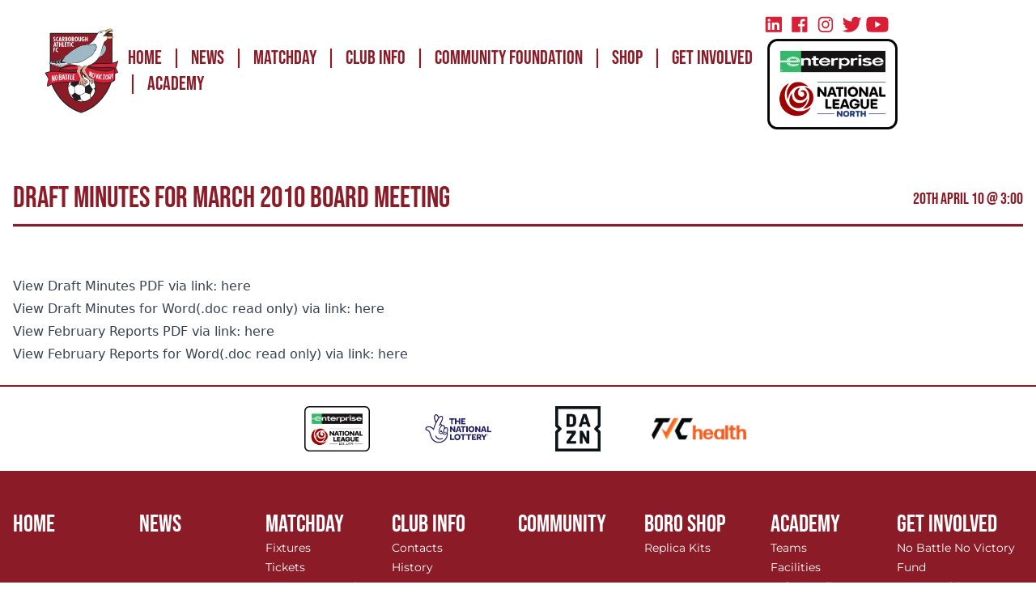

--- FILE ---
content_type: text/html; charset=utf-8
request_url: https://www.scarboroughathletic.com/news/draft-minutes-for-march-2010-board-meeting
body_size: 14248
content:
<!doctype html>
<html lang="en">
<head>
    <meta charset="UTF-8">
    <meta
        name="viewport"
        content="width=device-width, user-scalable=no, initial-scale=1.0, maximum-scale=1.0, minimum-scale=1.0"
    >
    <meta http-equiv="X-UA-Compatible" content="ie=edge">

           <title>Draft Minutes for March 2010 Board Meeting - Scarborough Athletic</title>

    <meta name="description" content="">
    <meta name="keywords" content="">

    <script async src="https://pagead2.googlesyndication.com/pagead/js/adsbygoogle.js?client=ca-pub-9513427918253039" crossorigin="anonymous" type="445f04f078ead069ca9ba9ea-text/javascript"></script>


<script type="445f04f078ead069ca9ba9ea-text/javascript">
    window.dataLayer = window.dataLayer || [];
    function gtag() {
        dataLayer.push(arguments);
    }
    gtag("consent", "default", {
        ad_storage: "denied",
        ad_user_data: "denied", 
        ad_personalization: "denied",
        analytics_storage: "denied",
        functionality_storage: "denied",
        personalization_storage: "denied",
        security_storage: "granted",
        wait_for_update: 2000,
    });
    gtag("set", "ads_data_redaction", true);
    gtag("set", "url_passthrough", true);
</script>
    <meta name="csrf-token" content="YA6tNMaLSCwjm3ozq8MDjBq5V27Zcz7tcT441u7o">
    <!-- Google Tag Manager -->
    <script type="445f04f078ead069ca9ba9ea-text/javascript">(function(w,d,s,l,i){w[l]=w[l]||[];w[l].push({'gtm.start':
                new Date().getTime(),event:'gtm.js'});var f=d.getElementsByTagName(s)[0],
            j=d.createElement(s),dl=l!='dataLayer'?'&l='+l:'';j.async=true;j.src=
            'https://www.googletagmanager.com/gtm.js?id='+i+dl;f.parentNode.insertBefore(j,f);
        })(window,document,'script','dataLayer','GTM-TNH8RJQ');</script>
    <!-- End Google Tag Manager -->
    <!-- Fonts: Bebas Neue, Monserrat -->
    
    <style type="text/css">@font-face {font-family:Bebas Neue;font-style:normal;font-weight:400;src:url(/cf-fonts/s/bebas-neue/5.0.18/latin/400/normal.woff2);unicode-range:U+0000-00FF,U+0131,U+0152-0153,U+02BB-02BC,U+02C6,U+02DA,U+02DC,U+0304,U+0308,U+0329,U+2000-206F,U+2074,U+20AC,U+2122,U+2191,U+2193,U+2212,U+2215,U+FEFF,U+FFFD;font-display:swap;}@font-face {font-family:Bebas Neue;font-style:normal;font-weight:400;src:url(/cf-fonts/s/bebas-neue/5.0.18/latin-ext/400/normal.woff2);unicode-range:U+0100-02AF,U+0304,U+0308,U+0329,U+1E00-1E9F,U+1EF2-1EFF,U+2020,U+20A0-20AB,U+20AD-20CF,U+2113,U+2C60-2C7F,U+A720-A7FF;font-display:swap;}@font-face {font-family:Montserrat;font-style:normal;font-weight:400;src:url(/cf-fonts/v/montserrat/5.0.16/cyrillic/wght/normal.woff2);unicode-range:U+0301,U+0400-045F,U+0490-0491,U+04B0-04B1,U+2116;font-display:swap;}@font-face {font-family:Montserrat;font-style:normal;font-weight:400;src:url(/cf-fonts/v/montserrat/5.0.16/latin/wght/normal.woff2);unicode-range:U+0000-00FF,U+0131,U+0152-0153,U+02BB-02BC,U+02C6,U+02DA,U+02DC,U+0304,U+0308,U+0329,U+2000-206F,U+2074,U+20AC,U+2122,U+2191,U+2193,U+2212,U+2215,U+FEFF,U+FFFD;font-display:swap;}@font-face {font-family:Montserrat;font-style:normal;font-weight:400;src:url(/cf-fonts/v/montserrat/5.0.16/latin-ext/wght/normal.woff2);unicode-range:U+0100-02AF,U+0304,U+0308,U+0329,U+1E00-1E9F,U+1EF2-1EFF,U+2020,U+20A0-20AB,U+20AD-20CF,U+2113,U+2C60-2C7F,U+A720-A7FF;font-display:swap;}@font-face {font-family:Montserrat;font-style:normal;font-weight:400;src:url(/cf-fonts/v/montserrat/5.0.16/vietnamese/wght/normal.woff2);unicode-range:U+0102-0103,U+0110-0111,U+0128-0129,U+0168-0169,U+01A0-01A1,U+01AF-01B0,U+0300-0301,U+0303-0304,U+0308-0309,U+0323,U+0329,U+1EA0-1EF9,U+20AB;font-display:swap;}@font-face {font-family:Montserrat;font-style:normal;font-weight:400;src:url(/cf-fonts/v/montserrat/5.0.16/cyrillic-ext/wght/normal.woff2);unicode-range:U+0460-052F,U+1C80-1C88,U+20B4,U+2DE0-2DFF,U+A640-A69F,U+FE2E-FE2F;font-display:swap;}</style>

    <!-- Styles -->
        <link rel="stylesheet" href="https://cdn.aethera.co.uk/theme/tenant_scarboroughathletic/css/app.css">
    
    <!-- Scripts -->
    <script type="445f04f078ead069ca9ba9ea-text/javascript">const Ziggy={"url":"https:\/\/www.scarboroughathletic.com","port":null,"defaults":{},"routes":{"robots.txt":{"uri":"robots.txt","methods":["GET","HEAD"]},"scribe":{"uri":"docs","methods":["GET","HEAD"]},"scribe.postman":{"uri":"docs.postman","methods":["GET","HEAD"]},"scribe.openapi":{"uri":"docs.openapi","methods":["GET","HEAD"]},"cashier.payment":{"uri":"stripe\/payment\/{id}","methods":["GET","HEAD"],"parameters":["id"]},"cashier.webhook":{"uri":"stripe\/webhook","methods":["POST"]},"horizon.stats.index":{"uri":"horizon\/api\/stats","methods":["GET","HEAD"]},"horizon.workload.index":{"uri":"horizon\/api\/workload","methods":["GET","HEAD"]},"horizon.masters.index":{"uri":"horizon\/api\/masters","methods":["GET","HEAD"]},"horizon.monitoring.index":{"uri":"horizon\/api\/monitoring","methods":["GET","HEAD"]},"horizon.monitoring.store":{"uri":"horizon\/api\/monitoring","methods":["POST"]},"horizon.monitoring-tag.paginate":{"uri":"horizon\/api\/monitoring\/{tag}","methods":["GET","HEAD"],"parameters":["tag"]},"horizon.monitoring-tag.destroy":{"uri":"horizon\/api\/monitoring\/{tag}","methods":["DELETE"],"wheres":{"tag":".*"},"parameters":["tag"]},"horizon.jobs-metrics.index":{"uri":"horizon\/api\/metrics\/jobs","methods":["GET","HEAD"]},"horizon.jobs-metrics.show":{"uri":"horizon\/api\/metrics\/jobs\/{id}","methods":["GET","HEAD"],"parameters":["id"]},"horizon.queues-metrics.index":{"uri":"horizon\/api\/metrics\/queues","methods":["GET","HEAD"]},"horizon.queues-metrics.show":{"uri":"horizon\/api\/metrics\/queues\/{id}","methods":["GET","HEAD"],"parameters":["id"]},"horizon.jobs-batches.index":{"uri":"horizon\/api\/batches","methods":["GET","HEAD"]},"horizon.jobs-batches.show":{"uri":"horizon\/api\/batches\/{id}","methods":["GET","HEAD"],"parameters":["id"]},"horizon.jobs-batches.retry":{"uri":"horizon\/api\/batches\/retry\/{id}","methods":["POST"],"parameters":["id"]},"horizon.pending-jobs.index":{"uri":"horizon\/api\/jobs\/pending","methods":["GET","HEAD"]},"horizon.completed-jobs.index":{"uri":"horizon\/api\/jobs\/completed","methods":["GET","HEAD"]},"horizon.silenced-jobs.index":{"uri":"horizon\/api\/jobs\/silenced","methods":["GET","HEAD"]},"horizon.failed-jobs.index":{"uri":"horizon\/api\/jobs\/failed","methods":["GET","HEAD"]},"horizon.failed-jobs.show":{"uri":"horizon\/api\/jobs\/failed\/{id}","methods":["GET","HEAD"],"parameters":["id"]},"horizon.retry-jobs.show":{"uri":"horizon\/api\/jobs\/retry\/{id}","methods":["POST"],"parameters":["id"]},"horizon.jobs.show":{"uri":"horizon\/api\/jobs\/{id}","methods":["GET","HEAD"],"parameters":["id"]},"horizon.index":{"uri":"horizon\/{view?}","methods":["GET","HEAD"],"wheres":{"view":"(.*)"},"parameters":["view"]},"profile.show":{"uri":"user\/profile","methods":["GET","HEAD"]},"other-browser-sessions.destroy":{"uri":"user\/other-browser-sessions","methods":["DELETE"]},"current-user-photo.destroy":{"uri":"user\/profile-photo","methods":["DELETE"]},"sanctum.csrf-cookie":{"uri":"sanctum\/csrf-cookie","methods":["GET","HEAD"]},"telescope":{"uri":"telescope\/{view?}","methods":["GET","HEAD"],"wheres":{"view":"(.*)"},"parameters":["view"]},"admin.settings.index":{"uri":"admin\/settings","methods":["GET","HEAD"]},"admin.settings.create":{"uri":"admin\/settings\/create","methods":["GET","HEAD"]},"admin.settings.store":{"uri":"admin\/settings","methods":["POST"]},"admin.settings.show":{"uri":"admin\/settings\/{setting}","methods":["GET","HEAD"],"parameters":["setting"]},"admin.settings.edit":{"uri":"admin\/settings\/{setting}\/edit","methods":["GET","HEAD"],"parameters":["setting"],"bindings":{"setting":"id"}},"admin.settings.update":{"uri":"admin\/settings\/{setting}","methods":["PUT","PATCH"],"parameters":["setting"],"bindings":{"setting":"id"}},"admin.settings.destroy":{"uri":"admin\/settings\/{setting}","methods":["DELETE"],"parameters":["setting"],"bindings":{"setting":"id"}},"stancl.tenancy.asset":{"uri":"tenancy\/assets\/{path?}","methods":["GET","HEAD"],"wheres":{"path":"(.*)"},"parameters":["path"]},"vehicles.index":{"uri":"api\/v1\/contacts\/{contact}\/vehicles","methods":["GET","HEAD"],"parameters":["contact"],"bindings":{"contact":"id"}},"vehicles.store":{"uri":"api\/v1\/contacts\/{contact}\/vehicles","methods":["POST"],"parameters":["contact"],"bindings":{"contact":"id"}},"vehicles.update":{"uri":"api\/v1\/contacts\/{contact}\/vehicles\/{vehicle}","methods":["PUT","PATCH"],"parameters":["contact","vehicle"],"bindings":{"contact":"id","vehicle":"id"}},"vehicles.destroy":{"uri":"api\/v1\/contacts\/{contact}\/vehicles\/{vehicle}","methods":["DELETE"],"parameters":["contact","vehicle"],"bindings":{"contact":"id","vehicle":"id"}},"login":{"uri":"admin\/login","methods":["GET","HEAD"]},"logout":{"uri":"admin\/logout","methods":["POST"]},"password.request":{"uri":"admin\/forgot-password","methods":["GET","HEAD"]},"password.reset":{"uri":"admin\/reset-password\/{token}","methods":["GET","HEAD"],"parameters":["token"]},"password.email":{"uri":"admin\/forgot-password","methods":["POST"]},"password.update":{"uri":"admin\/reset-password","methods":["POST"]},"admin.":{"uri":"admin\/register","methods":["GET","HEAD"]},"user-profile-information.update":{"uri":"admin\/user\/profile-information","methods":["PUT"]},"user-password.update":{"uri":"admin\/user\/password","methods":["PUT"]},"password.confirmation":{"uri":"admin\/user\/confirmed-password-status","methods":["GET","HEAD"]},"password.confirm":{"uri":"admin\/user\/confirm-password","methods":["POST"]},"two-factor.login":{"uri":"admin\/two-factor-challenge","methods":["GET","HEAD"]},"two-factor.enable":{"uri":"admin\/user\/two-factor-authentication","methods":["POST"]},"two-factor.confirm":{"uri":"admin\/user\/confirmed-two-factor-authentication","methods":["POST"]},"two-factor.disable":{"uri":"admin\/user\/two-factor-authentication","methods":["DELETE"]},"two-factor.qr-code":{"uri":"admin\/user\/two-factor-qr-code","methods":["GET","HEAD"]},"two-factor.secret-key":{"uri":"admin\/user\/two-factor-secret-key","methods":["GET","HEAD"]},"two-factor.recovery-codes":{"uri":"admin\/user\/two-factor-recovery-codes","methods":["GET","HEAD"]},"register":{"uri":"register","methods":["POST"]},"admin.dashboard.index":{"uri":"admin\/dashboard","methods":["GET","HEAD"]},"admin.dashboard.create":{"uri":"admin\/dashboard\/create","methods":["GET","HEAD"]},"admin.dashboard.store":{"uri":"admin\/dashboard","methods":["POST"]},"admin.dashboard.show":{"uri":"admin\/dashboard\/{dashboard}","methods":["GET","HEAD"],"parameters":["dashboard"]},"admin.dashboard.edit":{"uri":"admin\/dashboard\/{dashboard}\/edit","methods":["GET","HEAD"],"parameters":["dashboard"]},"admin.dashboard.update":{"uri":"admin\/dashboard\/{dashboard}","methods":["PUT","PATCH"],"parameters":["dashboard"]},"admin.dashboard.destroy":{"uri":"admin\/dashboard\/{dashboard}","methods":["DELETE"],"parameters":["dashboard"]},"admin.contacts.index":{"uri":"admin\/contacts","methods":["GET","HEAD"]},"admin.contacts.create":{"uri":"admin\/contacts\/create","methods":["GET","HEAD"]},"admin.contacts.store":{"uri":"admin\/contacts","methods":["POST"]},"admin.contacts.show":{"uri":"admin\/contacts\/{contact}","methods":["GET","HEAD"],"parameters":["contact"]},"admin.contacts.edit":{"uri":"admin\/contacts\/{contact}\/edit","methods":["GET","HEAD"],"parameters":["contact"],"bindings":{"contact":"id"}},"admin.contacts.update":{"uri":"admin\/contacts\/{contact}","methods":["PUT","PATCH"],"parameters":["contact"],"bindings":{"contact":"id"}},"admin.contacts.destroy":{"uri":"admin\/contacts\/{contact}","methods":["DELETE"],"parameters":["contact"],"bindings":{"contact":"id"}},"admin.form-responses.index":{"uri":"admin\/form-responses","methods":["GET","HEAD"]},"admin.form-responses.create":{"uri":"admin\/form-responses\/create","methods":["GET","HEAD"]},"admin.form-responses.store":{"uri":"admin\/form-responses","methods":["POST"]},"admin.form-responses.show":{"uri":"admin\/form-responses\/{form_response}","methods":["GET","HEAD"],"parameters":["form_response"]},"admin.form-responses.edit":{"uri":"admin\/form-responses\/{form_response}\/edit","methods":["GET","HEAD"],"parameters":["form_response"]},"admin.form-responses.update":{"uri":"admin\/form-responses\/{form_response}","methods":["PUT","PATCH"],"parameters":["form_response"]},"admin.form-responses.destroy":{"uri":"admin\/form-responses\/{form_response}","methods":["DELETE"],"parameters":["form_response"]},"admin.forms.index":{"uri":"admin\/forms","methods":["GET","HEAD"]},"admin.forms.create":{"uri":"admin\/forms\/create","methods":["GET","HEAD"]},"admin.forms.store":{"uri":"admin\/forms","methods":["POST"]},"admin.forms.show":{"uri":"admin\/forms\/{form}","methods":["GET","HEAD"],"parameters":["form"]},"admin.forms.edit":{"uri":"admin\/forms\/{form}\/edit","methods":["GET","HEAD"],"parameters":["form"],"bindings":{"form":"id"}},"admin.forms.update":{"uri":"admin\/forms\/{form}","methods":["PUT","PATCH"],"parameters":["form"],"bindings":{"form":"id"}},"admin.forms.destroy":{"uri":"admin\/forms\/{form}","methods":["DELETE"],"parameters":["form"],"bindings":{"form":"id"}},"admin.menu-items.index":{"uri":"admin\/menu-items","methods":["GET","HEAD"]},"admin.menu-items.create":{"uri":"admin\/menu-items\/create","methods":["GET","HEAD"]},"admin.menu-items.store":{"uri":"admin\/menu-items","methods":["POST"]},"admin.menu-items.show":{"uri":"admin\/menu-items\/{menu_item}","methods":["GET","HEAD"],"parameters":["menu_item"]},"admin.menu-items.edit":{"uri":"admin\/menu-items\/{menu_item}\/edit","methods":["GET","HEAD"],"parameters":["menu_item"]},"admin.menu-items.update":{"uri":"admin\/menu-items\/{menu_item}","methods":["PUT","PATCH"],"parameters":["menu_item"]},"admin.menu-items.destroy":{"uri":"admin\/menu-items\/{menu_item}","methods":["DELETE"],"parameters":["menu_item"]},"admin.menus.index":{"uri":"admin\/menus","methods":["GET","HEAD"]},"admin.menus.create":{"uri":"admin\/menus\/create","methods":["GET","HEAD"]},"admin.menus.store":{"uri":"admin\/menus","methods":["POST"]},"admin.menus.show":{"uri":"admin\/menus\/{menu}","methods":["GET","HEAD"],"parameters":["menu"]},"admin.menus.edit":{"uri":"admin\/menus\/{menu}\/edit","methods":["GET","HEAD"],"parameters":["menu"]},"admin.menus.update":{"uri":"admin\/menus\/{menu}","methods":["PUT","PATCH"],"parameters":["menu"],"bindings":{"menu":"id"}},"admin.menus.destroy":{"uri":"admin\/menus\/{menu}","methods":["DELETE"],"parameters":["menu"],"bindings":{"menu":"id"}},"admin.news.index":{"uri":"admin\/news","methods":["GET","HEAD"]},"admin.news.create":{"uri":"admin\/news\/create","methods":["GET","HEAD"]},"admin.news.store":{"uri":"admin\/news","methods":["POST"]},"admin.news.show":{"uri":"admin\/news\/{news}","methods":["GET","HEAD"],"parameters":["news"]},"admin.news.edit":{"uri":"admin\/news\/{news}\/edit","methods":["GET","HEAD"],"parameters":["news"],"bindings":{"news":"id"}},"admin.news.update":{"uri":"admin\/news\/{news}","methods":["PUT","PATCH"],"parameters":["news"],"bindings":{"news":"id"}},"admin.news.destroy":{"uri":"admin\/news\/{news}","methods":["DELETE"],"parameters":["news"],"bindings":{"news":"id"}},"admin.pages.index":{"uri":"admin\/pages","methods":["GET","HEAD"]},"admin.pages.create":{"uri":"admin\/pages\/create","methods":["GET","HEAD"]},"admin.pages.store":{"uri":"admin\/pages","methods":["POST"]},"admin.pages.show":{"uri":"admin\/pages\/{page}","methods":["GET","HEAD"],"parameters":["page"]},"admin.pages.edit":{"uri":"admin\/pages\/{page}\/edit","methods":["GET","HEAD"],"parameters":["page"],"bindings":{"page":"id"}},"admin.pages.update":{"uri":"admin\/pages\/{page}","methods":["PUT","PATCH"],"parameters":["page"],"bindings":{"page":"id"}},"admin.pages.destroy":{"uri":"admin\/pages\/{page}","methods":["DELETE"],"parameters":["page"],"bindings":{"page":"id"}},"admin.plugins.index":{"uri":"admin\/plugins","methods":["GET","HEAD"]},"admin.plugins.create":{"uri":"admin\/plugins\/create","methods":["GET","HEAD"]},"admin.plugins.store":{"uri":"admin\/plugins","methods":["POST"]},"admin.plugins.show":{"uri":"admin\/plugins\/{plugin}","methods":["GET","HEAD"],"parameters":["plugin"],"bindings":{"plugin":"id"}},"admin.plugins.edit":{"uri":"admin\/plugins\/{plugin}\/edit","methods":["GET","HEAD"],"parameters":["plugin"]},"admin.plugins.update":{"uri":"admin\/plugins\/{plugin}","methods":["PUT","PATCH"],"parameters":["plugin"]},"admin.plugins.destroy":{"uri":"admin\/plugins\/{plugin}","methods":["DELETE"],"parameters":["plugin"]},"admin.redirects.index":{"uri":"admin\/redirects","methods":["GET","HEAD"]},"admin.redirects.create":{"uri":"admin\/redirects\/create","methods":["GET","HEAD"]},"admin.redirects.store":{"uri":"admin\/redirects","methods":["POST"]},"admin.redirects.show":{"uri":"admin\/redirects\/{redirect}","methods":["GET","HEAD"],"parameters":["redirect"]},"admin.redirects.edit":{"uri":"admin\/redirects\/{redirect}\/edit","methods":["GET","HEAD"],"parameters":["redirect"],"bindings":{"redirect":"id"}},"admin.redirects.update":{"uri":"admin\/redirects\/{redirect}","methods":["PUT","PATCH"],"parameters":["redirect"],"bindings":{"redirect":"id"}},"admin.redirects.destroy":{"uri":"admin\/redirects\/{redirect}","methods":["DELETE"],"parameters":["redirect"],"bindings":{"redirect":"id"}},"admin.snippets.index":{"uri":"admin\/snippets","methods":["GET","HEAD"]},"admin.snippets.create":{"uri":"admin\/snippets\/create","methods":["GET","HEAD"]},"admin.snippets.store":{"uri":"admin\/snippets","methods":["POST"]},"admin.snippets.show":{"uri":"admin\/snippets\/{snippet}","methods":["GET","HEAD"],"parameters":["snippet"]},"admin.snippets.edit":{"uri":"admin\/snippets\/{snippet}\/edit","methods":["GET","HEAD"],"parameters":["snippet"],"bindings":{"snippet":"id"}},"admin.snippets.update":{"uri":"admin\/snippets\/{snippet}","methods":["PUT","PATCH"],"parameters":["snippet"],"bindings":{"snippet":"id"}},"admin.snippets.destroy":{"uri":"admin\/snippets\/{snippet}","methods":["DELETE"],"parameters":["snippet"],"bindings":{"snippet":"id"}},"admin.users.index":{"uri":"admin\/users","methods":["GET","HEAD"]},"admin.users.create":{"uri":"admin\/users\/create","methods":["GET","HEAD"]},"admin.users.store":{"uri":"admin\/users","methods":["POST"]},"admin.users.show":{"uri":"admin\/users\/{user}","methods":["GET","HEAD"],"parameters":["user"]},"admin.users.edit":{"uri":"admin\/users\/{user}\/edit","methods":["GET","HEAD"],"parameters":["user"],"bindings":{"user":"id"}},"admin.users.update":{"uri":"admin\/users\/{user}","methods":["PUT","PATCH"],"parameters":["user"],"bindings":{"user":"id"}},"admin.users.destroy":{"uri":"admin\/users\/{user}","methods":["DELETE"],"parameters":["user"],"bindings":{"user":"id"}},"admin.pipelines.index":{"uri":"admin\/pipelines","methods":["GET","HEAD"]},"admin.pipelines.create":{"uri":"admin\/pipelines\/create","methods":["GET","HEAD"]},"admin.pipelines.store":{"uri":"admin\/pipelines","methods":["POST"]},"admin.pipelines.show":{"uri":"admin\/pipelines\/{pipeline}","methods":["GET","HEAD"],"parameters":["pipeline"]},"admin.pipelines.edit":{"uri":"admin\/pipelines\/{pipeline}\/edit","methods":["GET","HEAD"],"parameters":["pipeline"],"bindings":{"pipeline":"id"}},"admin.pipelines.update":{"uri":"admin\/pipelines\/{pipeline}","methods":["PUT","PATCH"],"parameters":["pipeline"],"bindings":{"pipeline":"id"}},"admin.pipelines.destroy":{"uri":"admin\/pipelines\/{pipeline}","methods":["DELETE"],"parameters":["pipeline"],"bindings":{"pipeline":"id"}},"admin.tags.index":{"uri":"admin\/tags","methods":["GET","HEAD"]},"admin.tags.create":{"uri":"admin\/tags\/create","methods":["GET","HEAD"]},"admin.tags.store":{"uri":"admin\/tags","methods":["POST"]},"admin.tags.show":{"uri":"admin\/tags\/{tag}","methods":["GET","HEAD"],"parameters":["tag"]},"admin.tags.edit":{"uri":"admin\/tags\/{tag}\/edit","methods":["GET","HEAD"],"parameters":["tag"],"bindings":{"tag":"id"}},"admin.tags.update":{"uri":"admin\/tags\/{tag}","methods":["PUT","PATCH"],"parameters":["tag"],"bindings":{"tag":"id"}},"admin.tags.destroy":{"uri":"admin\/tags\/{tag}","methods":["DELETE"],"parameters":["tag"],"bindings":{"tag":"id"}},"admin.contacts.addresses.index":{"uri":"admin\/contacts\/{contact}\/addresses","methods":["GET","HEAD"],"parameters":["contact"],"bindings":{"contact":"id"}},"admin.contacts.addresses.store":{"uri":"admin\/contacts\/{contact}\/addresses","methods":["POST"],"parameters":["contact"],"bindings":{"contact":"id"}},"admin.contacts.addresses.update":{"uri":"admin\/contacts\/{contact}\/addresses\/{address}","methods":["PUT"],"parameters":["contact","address"],"bindings":{"contact":"id","address":"id"}},"admin.contacts.addresses.destroy":{"uri":"admin\/contacts\/{contact}\/addresses\/{address}","methods":["DELETE"],"parameters":["contact","address"],"bindings":{"contact":"id","address":"id"}},"admin.contacts.addresses.set-default":{"uri":"admin\/contacts\/{contact}\/addresses\/{address}\/set-default","methods":["POST"],"parameters":["contact","address"],"bindings":{"contact":"id","address":"id"}},"admin.plugins.update-status":{"uri":"admin\/plugins\/{plugin}\/status","methods":["PUT"],"parameters":["plugin"],"bindings":{"plugin":"id"}},"admin.plugins.update-config":{"uri":"admin\/plugins\/{plugin}\/config","methods":["PUT"],"parameters":["plugin"],"bindings":{"plugin":"id"}},"admin.plugins.test-connection":{"uri":"admin\/plugins\/{plugin}\/test-connection","methods":["POST"],"parameters":["plugin"],"bindings":{"plugin":"id"}},"admin.plugins.clear-settings":{"uri":"admin\/plugins\/{plugin}\/clear-settings","methods":["DELETE"],"parameters":["plugin"],"bindings":{"plugin":"id"}},"admin.crm.dashboard":{"uri":"admin\/crm","methods":["GET","HEAD"]},"admin.crm.kanban":{"uri":"admin\/crm\/kanban","methods":["GET","HEAD"]},"admin.crm.pipelines.update-stage":{"uri":"admin\/crm\/pipelines\/{pipeline}\/stage\/{stage}","methods":["POST"],"parameters":["pipeline","stage"],"bindings":{"pipeline":"id","stage":"id"}},"admin.touchpoints.store":{"uri":"admin\/touchpoints","methods":["POST"]},"admin.events.index":{"uri":"admin\/events","methods":["GET","HEAD"]},"admin.events.create":{"uri":"admin\/events\/create","methods":["GET","HEAD"]},"admin.events.store":{"uri":"admin\/events","methods":["POST"]},"admin.events.show":{"uri":"admin\/events\/{event}","methods":["GET","HEAD"],"parameters":["event"]},"admin.events.edit":{"uri":"admin\/events\/{event}\/edit","methods":["GET","HEAD"],"parameters":["event"],"bindings":{"event":"id"}},"admin.events.update":{"uri":"admin\/events\/{event}","methods":["PUT","PATCH"],"parameters":["event"],"bindings":{"event":"id"}},"admin.events.destroy":{"uri":"admin\/events\/{event}","methods":["DELETE"],"parameters":["event"],"bindings":{"event":"id"}},"admin.players.index":{"uri":"admin\/players","methods":["GET","HEAD"]},"admin.players.create":{"uri":"admin\/players\/create","methods":["GET","HEAD"]},"admin.players.store":{"uri":"admin\/players","methods":["POST"]},"admin.players.show":{"uri":"admin\/players\/{player}","methods":["GET","HEAD"],"parameters":["player"]},"admin.players.edit":{"uri":"admin\/players\/{player}\/edit","methods":["GET","HEAD"],"parameters":["player"],"bindings":{"player":"id"}},"admin.players.update":{"uri":"admin\/players\/{player}","methods":["PUT","PATCH"],"parameters":["player"],"bindings":{"player":"id"}},"admin.players.destroy":{"uri":"admin\/players\/{player}","methods":["DELETE"],"parameters":["player"],"bindings":{"player":"id"}},"admin.sponsors.index":{"uri":"admin\/sponsors","methods":["GET","HEAD"]},"admin.sponsors.create":{"uri":"admin\/sponsors\/create","methods":["GET","HEAD"]},"admin.sponsors.store":{"uri":"admin\/sponsors","methods":["POST"]},"admin.sponsors.show":{"uri":"admin\/sponsors\/{sponsor}","methods":["GET","HEAD"],"parameters":["sponsor"]},"admin.sponsors.edit":{"uri":"admin\/sponsors\/{sponsor}\/edit","methods":["GET","HEAD"],"parameters":["sponsor"],"bindings":{"sponsor":"id"}},"admin.sponsors.update":{"uri":"admin\/sponsors\/{sponsor}","methods":["PUT","PATCH"],"parameters":["sponsor"],"bindings":{"sponsor":"id"}},"admin.sponsors.destroy":{"uri":"admin\/sponsors\/{sponsor}","methods":["DELETE"],"parameters":["sponsor"],"bindings":{"sponsor":"id"}},"admin.squads.index":{"uri":"admin\/squads","methods":["GET","HEAD"]},"admin.squads.create":{"uri":"admin\/squads\/create","methods":["GET","HEAD"]},"admin.squads.store":{"uri":"admin\/squads","methods":["POST"]},"admin.squads.show":{"uri":"admin\/squads\/{squad}","methods":["GET","HEAD"],"parameters":["squad"]},"admin.squads.edit":{"uri":"admin\/squads\/{squad}\/edit","methods":["GET","HEAD"],"parameters":["squad"],"bindings":{"squad":"id"}},"admin.squads.update":{"uri":"admin\/squads\/{squad}","methods":["PUT","PATCH"],"parameters":["squad"],"bindings":{"squad":"id"}},"admin.squads.destroy":{"uri":"admin\/squads\/{squad}","methods":["DELETE"],"parameters":["squad"],"bindings":{"squad":"id"}},"admin.tables.index":{"uri":"admin\/tables","methods":["GET","HEAD"]},"admin.tables.create":{"uri":"admin\/tables\/create","methods":["GET","HEAD"]},"admin.tables.store":{"uri":"admin\/tables","methods":["POST"]},"admin.tables.show":{"uri":"admin\/tables\/{table}","methods":["GET","HEAD"],"parameters":["table"]},"admin.tables.edit":{"uri":"admin\/tables\/{table}\/edit","methods":["GET","HEAD"],"parameters":["table"]},"admin.tables.update":{"uri":"admin\/tables\/{table}","methods":["PUT","PATCH"],"parameters":["table"],"bindings":{"table":"id"}},"admin.tables.destroy":{"uri":"admin\/tables\/{table}","methods":["DELETE"],"parameters":["table"]},"admin.automotive.stock.index":{"uri":"admin\/automotive\/stock","methods":["GET","HEAD"]},"admin.automotive.stock.create":{"uri":"admin\/automotive\/stock\/create","methods":["GET","HEAD"]},"admin.automotive.stock.store":{"uri":"admin\/automotive\/stock","methods":["POST"]},"admin.automotive.stock.show":{"uri":"admin\/automotive\/stock\/{stock}","methods":["GET","HEAD"],"parameters":["stock"],"bindings":{"stock":"id"}},"admin.automotive.stock.edit":{"uri":"admin\/automotive\/stock\/{stock}\/edit","methods":["GET","HEAD"],"parameters":["stock"],"bindings":{"stock":"id"}},"admin.automotive.stock.update":{"uri":"admin\/automotive\/stock\/{stock}","methods":["PUT","PATCH"],"parameters":["stock"],"bindings":{"stock":"id"}},"admin.automotive.stock.destroy":{"uri":"admin\/automotive\/stock\/{stock}","methods":["DELETE"],"parameters":["stock"],"bindings":{"stock":"id"}},"admin.automotive.valuations.index":{"uri":"admin\/automotive\/valuations","methods":["GET","HEAD"]},"admin.automotive.valuations.create":{"uri":"admin\/automotive\/valuations\/create","methods":["GET","HEAD"]},"admin.automotive.valuations.store":{"uri":"admin\/automotive\/valuations","methods":["POST"]},"admin.automotive.valuations.show":{"uri":"admin\/automotive\/valuations\/{valuation}","methods":["GET","HEAD"],"parameters":["valuation"]},"admin.automotive.valuations.edit":{"uri":"admin\/automotive\/valuations\/{valuation}\/edit","methods":["GET","HEAD"],"parameters":["valuation"]},"admin.automotive.valuations.update":{"uri":"admin\/automotive\/valuations\/{valuation}","methods":["PUT","PATCH"],"parameters":["valuation"]},"admin.automotive.valuations.destroy":{"uri":"admin\/automotive\/valuations\/{valuation}","methods":["DELETE"],"parameters":["valuation"]},"admin.automotive.advertisers.index":{"uri":"admin\/automotive\/advertisers","methods":["GET","HEAD"]},"admin.automotive.advertisers.create":{"uri":"admin\/automotive\/advertisers\/create","methods":["GET","HEAD"]},"admin.automotive.advertisers.store":{"uri":"admin\/automotive\/advertisers","methods":["POST"]},"admin.automotive.advertisers.show":{"uri":"admin\/automotive\/advertisers\/{advertiser}","methods":["GET","HEAD"],"parameters":["advertiser"]},"admin.automotive.advertisers.edit":{"uri":"admin\/automotive\/advertisers\/{advertiser}\/edit","methods":["GET","HEAD"],"parameters":["advertiser"]},"admin.automotive.advertisers.update":{"uri":"admin\/automotive\/advertisers\/{advertiser}","methods":["PUT","PATCH"],"parameters":["advertiser"]},"admin.automotive.advertisers.destroy":{"uri":"admin\/automotive\/advertisers\/{advertiser}","methods":["DELETE"],"parameters":["advertiser"]},"admin.automotive.lookup":{"uri":"admin\/automotive\/lookup","methods":["GET","HEAD"]},"admin.automotive.":{"uri":"admin\/automotive\/stock\/{stock}\/mot-history","methods":["GET","HEAD"],"parameters":["stock"],"bindings":{"stock":"id"}},"admin.files.index":{"uri":"admin\/files","methods":["GET","HEAD"]},"admin.files.create":{"uri":"admin\/files\/create","methods":["GET","HEAD"]},"admin.files.store":{"uri":"admin\/files","methods":["POST"]},"admin.files.show":{"uri":"admin\/files\/{file}","methods":["GET","HEAD"],"parameters":["file"]},"admin.files.edit":{"uri":"admin\/files\/{file}\/edit","methods":["GET","HEAD"],"parameters":["file"]},"admin.files.update":{"uri":"admin\/files\/{file}","methods":["PUT","PATCH"],"parameters":["file"]},"admin.files.destroy":{"uri":"admin\/files\/{file}","methods":["DELETE"],"parameters":["file"],"bindings":{"file":"id"}},"admin.files.unsplash.search":{"uri":"admin\/files\/unsplash\/search","methods":["GET","HEAD"]},"admin.files.unsplash.import":{"uri":"admin\/files\/unsplash\/import","methods":["POST"]},"admin.videos.index":{"uri":"admin\/videos","methods":["GET","HEAD"]},"admin.videos.create":{"uri":"admin\/videos\/create","methods":["GET","HEAD"]},"admin.videos.store":{"uri":"admin\/videos","methods":["POST"]},"admin.videos.show":{"uri":"admin\/videos\/{video}","methods":["GET","HEAD"],"parameters":["video"]},"admin.videos.edit":{"uri":"admin\/videos\/{video}\/edit","methods":["GET","HEAD"],"parameters":["video"]},"admin.videos.update":{"uri":"admin\/videos\/{video}","methods":["PUT","PATCH"],"parameters":["video"]},"admin.videos.destroy":{"uri":"admin\/videos\/{video}","methods":["DELETE"],"parameters":["video"]},"admin.password.confirmation":{"uri":"user\/confirmed-password-status","methods":["GET","HEAD"]},"admin.password.confirm":{"uri":"user\/confirm-password","methods":["POST"]},"components.index":{"uri":"api\/components","methods":["GET","HEAD"]},"form.index":{"uri":"api\/form","methods":["GET","HEAD"]},"form.show":{"uri":"api\/form\/{form}","methods":["GET","HEAD"],"parameters":["form"]},"news.index":{"uri":"api\/news","methods":["GET","HEAD"]},"news.show":{"uri":"api\/news\/{news}","methods":["GET","HEAD"],"parameters":["news"],"bindings":{"news":"id"}},"files.index":{"uri":"api\/files","methods":["GET","HEAD"]},"messages.index":{"uri":"api\/messages","methods":["GET","HEAD"]},"messages.show":{"uri":"api\/messages\/{message}","methods":["GET","HEAD"],"parameters":["message"]},"tables.index":{"uri":"api\/tables","methods":["GET","HEAD"]},"events.index":{"uri":"api\/events","methods":["GET","HEAD"]},"events.show":{"uri":"api\/events\/{event}","methods":["GET","HEAD"],"parameters":["event"],"bindings":{"event":"id"}},"event-actions.index":{"uri":"api\/event-actions","methods":["GET","HEAD"]},"event-actions.show":{"uri":"api\/event-actions\/{event_action}","methods":["GET","HEAD"],"parameters":["event_action"]},"players.index":{"uri":"api\/players","methods":["GET","HEAD"]},"players.show":{"uri":"api\/players\/{player}","methods":["GET","HEAD"],"parameters":["player"],"bindings":{"player":"id"}},"squads.index":{"uri":"api\/squads","methods":["GET","HEAD"]},"squads.show":{"uri":"api\/squads\/{squad}","methods":["GET","HEAD"],"parameters":["squad"],"bindings":{"squad":"id"}},"sponsors.index":{"uri":"api\/sponsors","methods":["GET","HEAD"]},"sponsors.show":{"uri":"api\/sponsors\/{sponsor}","methods":["GET","HEAD"],"parameters":["sponsor"],"bindings":{"sponsor":"id"}},"statistics.index":{"uri":"api\/statistics","methods":["GET","HEAD"]},"statistics.show":{"uri":"api\/statistics\/{statistic}","methods":["GET","HEAD"],"parameters":["statistic"]},"stats.show":{"uri":"api\/stats\/{stat}","methods":["GET","HEAD"],"parameters":["stat"]},"vehicles.show":{"uri":"vehicles\/{vehicle}","methods":["GET","HEAD"],"parameters":["vehicle"]},"player-az.index":{"uri":"player-az","methods":["GET","HEAD"]},"player-az.show":{"uri":"player-az\/{player_az}","methods":["GET","HEAD"],"parameters":["player_az"]},"members.password.reset":{"uri":"forum\/reset-password","methods":["GET","HEAD"]},"forum":{"uri":"forum","methods":["GET","HEAD"]},"storage.local":{"uri":"storage\/{path}","methods":["GET","HEAD"],"wheres":{"path":".*"},"parameters":["path"]}}};!function(t,e){"object"==typeof exports&&"undefined"!=typeof module?module.exports=e():"function"==typeof define&&define.amd?define(e):(t||self).route=e()}(this,function(){function t(t,e){for(var n=0;n<e.length;n++){var r=e[n];r.enumerable=r.enumerable||!1,r.configurable=!0,"value"in r&&(r.writable=!0),Object.defineProperty(t,u(r.key),r)}}function e(e,n,r){return n&&t(e.prototype,n),r&&t(e,r),Object.defineProperty(e,"prototype",{writable:!1}),e}function n(){return n=Object.assign?Object.assign.bind():function(t){for(var e=1;e<arguments.length;e++){var n=arguments[e];for(var r in n)({}).hasOwnProperty.call(n,r)&&(t[r]=n[r])}return t},n.apply(null,arguments)}function r(t){return r=Object.setPrototypeOf?Object.getPrototypeOf.bind():function(t){return t.__proto__||Object.getPrototypeOf(t)},r(t)}function o(){try{var t=!Boolean.prototype.valueOf.call(Reflect.construct(Boolean,[],function(){}))}catch(t){}return(o=function(){return!!t})()}function i(t,e){return i=Object.setPrototypeOf?Object.setPrototypeOf.bind():function(t,e){return t.__proto__=e,t},i(t,e)}function u(t){var e=function(t){if("object"!=typeof t||!t)return t;var e=t[Symbol.toPrimitive];if(void 0!==e){var n=e.call(t,"string");if("object"!=typeof n)return n;throw new TypeError("@@toPrimitive must return a primitive value.")}return String(t)}(t);return"symbol"==typeof e?e:e+""}function f(t){var e="function"==typeof Map?new Map:void 0;return f=function(t){if(null===t||!function(t){try{return-1!==Function.toString.call(t).indexOf("[native code]")}catch(e){return"function"==typeof t}}(t))return t;if("function"!=typeof t)throw new TypeError("Super expression must either be null or a function");if(void 0!==e){if(e.has(t))return e.get(t);e.set(t,n)}function n(){return function(t,e,n){if(o())return Reflect.construct.apply(null,arguments);var r=[null];r.push.apply(r,e);var u=new(t.bind.apply(t,r));return n&&i(u,n.prototype),u}(t,arguments,r(this).constructor)}return n.prototype=Object.create(t.prototype,{constructor:{value:n,enumerable:!1,writable:!0,configurable:!0}}),i(n,t)},f(t)}const c=String.prototype.replace,l=/%20/g,a={RFC1738:function(t){return c.call(t,l,"+")},RFC3986:function(t){return String(t)}};var s="RFC3986";const p=Object.prototype.hasOwnProperty,y=Array.isArray,d=function(){const t=[];for(let e=0;e<256;++e)t.push("%"+((e<16?"0":"")+e.toString(16)).toUpperCase());return t}(),b=function t(e,n,r){if(!n)return e;if("object"!=typeof n){if(y(e))e.push(n);else{if(!e||"object"!=typeof e)return[e,n];(r&&(r.plainObjects||r.allowPrototypes)||!p.call(Object.prototype,n))&&(e[n]=!0)}return e}if(!e||"object"!=typeof e)return[e].concat(n);let o=e;return y(e)&&!y(n)&&(o=function(t,e){const n=e&&e.plainObjects?Object.create(null):{};for(let e=0;e<t.length;++e)void 0!==t[e]&&(n[e]=t[e]);return n}(e,r)),y(e)&&y(n)?(n.forEach(function(n,o){if(p.call(e,o)){const i=e[o];i&&"object"==typeof i&&n&&"object"==typeof n?e[o]=t(i,n,r):e.push(n)}else e[o]=n}),e):Object.keys(n).reduce(function(e,o){const i=n[o];return e[o]=p.call(e,o)?t(e[o],i,r):i,e},o)},h=1024,v=function(t,e){return[].concat(t,e)},m=function(t,e){if(y(t)){const n=[];for(let r=0;r<t.length;r+=1)n.push(e(t[r]));return n}return e(t)},g=Object.prototype.hasOwnProperty,w={brackets:function(t){return t+"[]"},comma:"comma",indices:function(t,e){return t+"["+e+"]"},repeat:function(t){return t}},j=Array.isArray,O=Array.prototype.push,E=function(t,e){O.apply(t,j(e)?e:[e])},T=Date.prototype.toISOString,R={addQueryPrefix:!1,allowDots:!1,allowEmptyArrays:!1,arrayFormat:"indices",charset:"utf-8",charsetSentinel:!1,delimiter:"&",encode:!0,encodeDotInKeys:!1,encoder:function(t,e,n,r,o){if(0===t.length)return t;let i=t;if("symbol"==typeof t?i=Symbol.prototype.toString.call(t):"string"!=typeof t&&(i=String(t)),"iso-8859-1"===n)return escape(i).replace(/%u[0-9a-f]{4}/gi,function(t){return"%26%23"+parseInt(t.slice(2),16)+"%3B"});let u="";for(let t=0;t<i.length;t+=h){const e=i.length>=h?i.slice(t,t+h):i,n=[];for(let t=0;t<e.length;++t){let r=e.charCodeAt(t);45===r||46===r||95===r||126===r||r>=48&&r<=57||r>=65&&r<=90||r>=97&&r<=122||"RFC1738"===o&&(40===r||41===r)?n[n.length]=e.charAt(t):r<128?n[n.length]=d[r]:r<2048?n[n.length]=d[192|r>>6]+d[128|63&r]:r<55296||r>=57344?n[n.length]=d[224|r>>12]+d[128|r>>6&63]+d[128|63&r]:(t+=1,r=65536+((1023&r)<<10|1023&e.charCodeAt(t)),n[n.length]=d[240|r>>18]+d[128|r>>12&63]+d[128|r>>6&63]+d[128|63&r])}u+=n.join("")}return u},encodeValuesOnly:!1,format:s,formatter:a[s],indices:!1,serializeDate:function(t){return T.call(t)},skipNulls:!1,strictNullHandling:!1},S={},k=function(t,e,n,r,o,i,u,f,c,l,a,s,p,y,d,b,h,v){let g=t,w=v,O=0,T=!1;for(;void 0!==(w=w.get(S))&&!T;){const e=w.get(t);if(O+=1,void 0!==e){if(e===O)throw new RangeError("Cyclic object value");T=!0}void 0===w.get(S)&&(O=0)}if("function"==typeof l?g=l(e,g):g instanceof Date?g=p(g):"comma"===n&&j(g)&&(g=m(g,function(t){return t instanceof Date?p(t):t})),null===g){if(i)return c&&!b?c(e,R.encoder,h,"key",y):e;g=""}if("string"==typeof(A=g)||"number"==typeof A||"boolean"==typeof A||"symbol"==typeof A||"bigint"==typeof A||function(t){return!(!t||"object"!=typeof t||!(t.constructor&&t.constructor.isBuffer&&t.constructor.isBuffer(t)))}(g))return c?[d(b?e:c(e,R.encoder,h,"key",y))+"="+d(c(g,R.encoder,h,"value",y))]:[d(e)+"="+d(String(g))];var A;const D=[];if(void 0===g)return D;let I;if("comma"===n&&j(g))b&&c&&(g=m(g,c)),I=[{value:g.length>0?g.join(",")||null:void 0}];else if(j(l))I=l;else{const t=Object.keys(g);I=a?t.sort(a):t}const $=f?e.replace(/\./g,"%2E"):e,N=r&&j(g)&&1===g.length?$+"[]":$;if(o&&j(g)&&0===g.length)return N+"[]";for(let e=0;e<I.length;++e){const m=I[e],w="object"==typeof m&&void 0!==m.value?m.value:g[m];if(u&&null===w)continue;const T=s&&f?m.replace(/\./g,"%2E"):m,R=j(g)?"function"==typeof n?n(N,T):N:N+(s?"."+T:"["+T+"]");v.set(t,O);const A=new WeakMap;A.set(S,v),E(D,k(w,R,n,r,o,i,u,f,"comma"===n&&b&&j(g)?null:c,l,a,s,p,y,d,b,h,A))}return D},A=Object.prototype.hasOwnProperty,D=Array.isArray,I={allowDots:!1,allowEmptyArrays:!1,allowPrototypes:!1,allowSparse:!1,arrayLimit:20,charset:"utf-8",charsetSentinel:!1,comma:!1,decodeDotInKeys:!1,decoder:function(t,e,n){const r=t.replace(/\+/g," ");if("iso-8859-1"===n)return r.replace(/%[0-9a-f]{2}/gi,unescape);try{return decodeURIComponent(r)}catch(t){return r}},delimiter:"&",depth:5,duplicates:"combine",ignoreQueryPrefix:!1,interpretNumericEntities:!1,parameterLimit:1e3,parseArrays:!0,plainObjects:!1,strictNullHandling:!1},$=function(t){return t.replace(/&#(\d+);/g,function(t,e){return String.fromCharCode(parseInt(e,10))})},N=function(t,e){return t&&"string"==typeof t&&e.comma&&t.indexOf(",")>-1?t.split(","):t},x=function(t,e,n,r){if(!t)return;const o=n.allowDots?t.replace(/\.([^.[]+)/g,"[$1]"):t,i=/(\[[^[\]]*])/g;let u=n.depth>0&&/(\[[^[\]]*])/.exec(o);const f=u?o.slice(0,u.index):o,c=[];if(f){if(!n.plainObjects&&A.call(Object.prototype,f)&&!n.allowPrototypes)return;c.push(f)}let l=0;for(;n.depth>0&&null!==(u=i.exec(o))&&l<n.depth;){if(l+=1,!n.plainObjects&&A.call(Object.prototype,u[1].slice(1,-1))&&!n.allowPrototypes)return;c.push(u[1])}return u&&c.push("["+o.slice(u.index)+"]"),function(t,e,n,r){let o=r?e:N(e,n);for(let e=t.length-1;e>=0;--e){let r;const i=t[e];if("[]"===i&&n.parseArrays)r=n.allowEmptyArrays&&""===o?[]:[].concat(o);else{r=n.plainObjects?Object.create(null):{};const t="["===i.charAt(0)&&"]"===i.charAt(i.length-1)?i.slice(1,-1):i,e=n.decodeDotInKeys?t.replace(/%2E/g,"."):t,u=parseInt(e,10);n.parseArrays||""!==e?!isNaN(u)&&i!==e&&String(u)===e&&u>=0&&n.parseArrays&&u<=n.arrayLimit?(r=[],r[u]=o):"__proto__"!==e&&(r[e]=o):r={0:o}}o=r}return o}(c,e,n,r)};function C(t,e){const n=function(t){if(!t)return I;if(void 0!==t.allowEmptyArrays&&"boolean"!=typeof t.allowEmptyArrays)throw new TypeError("`allowEmptyArrays` option can only be `true` or `false`, when provided");if(void 0!==t.decodeDotInKeys&&"boolean"!=typeof t.decodeDotInKeys)throw new TypeError("`decodeDotInKeys` option can only be `true` or `false`, when provided");if(null!=t.decoder&&"function"!=typeof t.decoder)throw new TypeError("Decoder has to be a function.");if(void 0!==t.charset&&"utf-8"!==t.charset&&"iso-8859-1"!==t.charset)throw new TypeError("The charset option must be either utf-8, iso-8859-1, or undefined");const e=void 0===t.charset?I.charset:t.charset,n=void 0===t.duplicates?I.duplicates:t.duplicates;if("combine"!==n&&"first"!==n&&"last"!==n)throw new TypeError("The duplicates option must be either combine, first, or last");return{allowDots:void 0===t.allowDots?!0===t.decodeDotInKeys||I.allowDots:!!t.allowDots,allowEmptyArrays:"boolean"==typeof t.allowEmptyArrays?!!t.allowEmptyArrays:I.allowEmptyArrays,allowPrototypes:"boolean"==typeof t.allowPrototypes?t.allowPrototypes:I.allowPrototypes,allowSparse:"boolean"==typeof t.allowSparse?t.allowSparse:I.allowSparse,arrayLimit:"number"==typeof t.arrayLimit?t.arrayLimit:I.arrayLimit,charset:e,charsetSentinel:"boolean"==typeof t.charsetSentinel?t.charsetSentinel:I.charsetSentinel,comma:"boolean"==typeof t.comma?t.comma:I.comma,decodeDotInKeys:"boolean"==typeof t.decodeDotInKeys?t.decodeDotInKeys:I.decodeDotInKeys,decoder:"function"==typeof t.decoder?t.decoder:I.decoder,delimiter:"string"==typeof t.delimiter||(r=t.delimiter,"[object RegExp]"===Object.prototype.toString.call(r))?t.delimiter:I.delimiter,depth:"number"==typeof t.depth||!1===t.depth?+t.depth:I.depth,duplicates:n,ignoreQueryPrefix:!0===t.ignoreQueryPrefix,interpretNumericEntities:"boolean"==typeof t.interpretNumericEntities?t.interpretNumericEntities:I.interpretNumericEntities,parameterLimit:"number"==typeof t.parameterLimit?t.parameterLimit:I.parameterLimit,parseArrays:!1!==t.parseArrays,plainObjects:"boolean"==typeof t.plainObjects?t.plainObjects:I.plainObjects,strictNullHandling:"boolean"==typeof t.strictNullHandling?t.strictNullHandling:I.strictNullHandling};var r}(e);if(""===t||null==t)return n.plainObjects?Object.create(null):{};const r="string"==typeof t?function(t,e){const n={__proto__:null},r=(e.ignoreQueryPrefix?t.replace(/^\?/,""):t).split(e.delimiter,Infinity===e.parameterLimit?void 0:e.parameterLimit);let o,i=-1,u=e.charset;if(e.charsetSentinel)for(o=0;o<r.length;++o)0===r[o].indexOf("utf8=")&&("utf8=%E2%9C%93"===r[o]?u="utf-8":"utf8=%26%2310003%3B"===r[o]&&(u="iso-8859-1"),i=o,o=r.length);for(o=0;o<r.length;++o){if(o===i)continue;const t=r[o],f=t.indexOf("]="),c=-1===f?t.indexOf("="):f+1;let l,a;-1===c?(l=e.decoder(t,I.decoder,u,"key"),a=e.strictNullHandling?null:""):(l=e.decoder(t.slice(0,c),I.decoder,u,"key"),a=m(N(t.slice(c+1),e),function(t){return e.decoder(t,I.decoder,u,"value")})),a&&e.interpretNumericEntities&&"iso-8859-1"===u&&(a=$(a)),t.indexOf("[]=")>-1&&(a=D(a)?[a]:a);const s=A.call(n,l);s&&"combine"===e.duplicates?n[l]=v(n[l],a):s&&"last"!==e.duplicates||(n[l]=a)}return n}(t,n):t;let o=n.plainObjects?Object.create(null):{};const i=Object.keys(r);for(let e=0;e<i.length;++e){const u=i[e],f=x(u,r[u],n,"string"==typeof t);o=b(o,f,n)}return!0===n.allowSparse?o:function(t){const e=[{obj:{o:t},prop:"o"}],n=[];for(let t=0;t<e.length;++t){const r=e[t],o=r.obj[r.prop],i=Object.keys(o);for(let t=0;t<i.length;++t){const r=i[t],u=o[r];"object"==typeof u&&null!==u&&-1===n.indexOf(u)&&(e.push({obj:o,prop:r}),n.push(u))}}return function(t){for(;t.length>1;){const e=t.pop(),n=e.obj[e.prop];if(y(n)){const t=[];for(let e=0;e<n.length;++e)void 0!==n[e]&&t.push(n[e]);e.obj[e.prop]=t}}}(e),t}(o)}var P=/*#__PURE__*/function(){function t(t,e,n){var r,o;this.name=t,this.definition=e,this.bindings=null!=(r=e.bindings)?r:{},this.wheres=null!=(o=e.wheres)?o:{},this.config=n}var n=t.prototype;return n.matchesUrl=function(t){var e,n=this;if(!this.definition.methods.includes("GET"))return!1;var r=this.template.replace(/[.*+$()[\]]/g,"\\$&").replace(/(\/?){([^}?]*)(\??)}/g,function(t,e,r,o){var i,u="(?<"+r+">"+((null==(i=n.wheres[r])?void 0:i.replace(/(^\^)|(\$$)/g,""))||"[^/?]+")+")";return o?"("+e+u+")?":""+e+u}).replace(/^\w+:\/\//,""),o=t.replace(/^\w+:\/\//,"").split("?"),i=o[0],u=o[1],f=null!=(e=new RegExp("^"+r+"/?$").exec(i))?e:new RegExp("^"+r+"/?$").exec(decodeURI(i));if(f){for(var c in f.groups)f.groups[c]="string"==typeof f.groups[c]?decodeURIComponent(f.groups[c]):f.groups[c];return{params:f.groups,query:C(u)}}return!1},n.compile=function(t){var e=this;return this.parameterSegments.length?this.template.replace(/{([^}?]+)(\??)}/g,function(n,r,o){var i,u;if(!o&&[null,void 0].includes(t[r]))throw new Error("Ziggy error: '"+r+"' parameter is required for route '"+e.name+"'.");if(e.wheres[r]&&!new RegExp("^"+(o?"("+e.wheres[r]+")?":e.wheres[r])+"$").test(null!=(u=t[r])?u:""))throw new Error("Ziggy error: '"+r+"' parameter '"+t[r]+"' does not match required format '"+e.wheres[r]+"' for route '"+e.name+"'.");return encodeURI(null!=(i=t[r])?i:"").replace(/%7C/g,"|").replace(/%25/g,"%").replace(/\$/g,"%24")}).replace(this.config.absolute?/(\.[^/]+?)(\/\/)/:/(^)(\/\/)/,"$1/").replace(/\/+$/,""):this.template},e(t,[{key:"template",get:function(){var t=(this.origin+"/"+this.definition.uri).replace(/\/+$/,"");return""===t?"/":t}},{key:"origin",get:function(){return this.config.absolute?this.definition.domain?""+this.config.url.match(/^\w+:\/\//)[0]+this.definition.domain+(this.config.port?":"+this.config.port:""):this.config.url:""}},{key:"parameterSegments",get:function(){var t,e;return null!=(t=null==(e=this.template.match(/{[^}?]+\??}/g))?void 0:e.map(function(t){return{name:t.replace(/{|\??}/g,""),required:!/\?}$/.test(t)}}))?t:[]}}])}(),_=/*#__PURE__*/function(t){function r(e,r,o,i){var u;if(void 0===o&&(o=!0),(u=t.call(this)||this).t=null!=i?i:"undefined"!=typeof Ziggy?Ziggy:null==globalThis?void 0:globalThis.Ziggy,!u.t&&"undefined"!=typeof document&&document.getElementById("ziggy-routes-json")&&(globalThis.Ziggy=JSON.parse(document.getElementById("ziggy-routes-json").textContent),u.t=globalThis.Ziggy),u.t=n({},u.t,{absolute:o}),e){if(!u.t.routes[e])throw new Error("Ziggy error: route '"+e+"' is not in the route list.");u.i=new P(e,u.t.routes[e],u.t),u.u=u.l(r)}return u}var o,u;u=t,(o=r).prototype=Object.create(u.prototype),o.prototype.constructor=o,i(o,u);var f=r.prototype;return f.toString=function(){var t=this,e=Object.keys(this.u).filter(function(e){return!t.i.parameterSegments.some(function(t){return t.name===e})}).filter(function(t){return"_query"!==t}).reduce(function(e,r){var o;return n({},e,((o={})[r]=t.u[r],o))},{});return this.i.compile(this.u)+function(t,e){let n=t;const r=function(t){if(!t)return R;if(void 0!==t.allowEmptyArrays&&"boolean"!=typeof t.allowEmptyArrays)throw new TypeError("`allowEmptyArrays` option can only be `true` or `false`, when provided");if(void 0!==t.encodeDotInKeys&&"boolean"!=typeof t.encodeDotInKeys)throw new TypeError("`encodeDotInKeys` option can only be `true` or `false`, when provided");if(null!=t.encoder&&"function"!=typeof t.encoder)throw new TypeError("Encoder has to be a function.");const e=t.charset||R.charset;if(void 0!==t.charset&&"utf-8"!==t.charset&&"iso-8859-1"!==t.charset)throw new TypeError("The charset option must be either utf-8, iso-8859-1, or undefined");let n=s;if(void 0!==t.format){if(!g.call(a,t.format))throw new TypeError("Unknown format option provided.");n=t.format}const r=a[n];let o,i=R.filter;if(("function"==typeof t.filter||j(t.filter))&&(i=t.filter),o=t.arrayFormat in w?t.arrayFormat:"indices"in t?t.indices?"indices":"repeat":R.arrayFormat,"commaRoundTrip"in t&&"boolean"!=typeof t.commaRoundTrip)throw new TypeError("`commaRoundTrip` must be a boolean, or absent");return{addQueryPrefix:"boolean"==typeof t.addQueryPrefix?t.addQueryPrefix:R.addQueryPrefix,allowDots:void 0===t.allowDots?!0===t.encodeDotInKeys||R.allowDots:!!t.allowDots,allowEmptyArrays:"boolean"==typeof t.allowEmptyArrays?!!t.allowEmptyArrays:R.allowEmptyArrays,arrayFormat:o,charset:e,charsetSentinel:"boolean"==typeof t.charsetSentinel?t.charsetSentinel:R.charsetSentinel,commaRoundTrip:t.commaRoundTrip,delimiter:void 0===t.delimiter?R.delimiter:t.delimiter,encode:"boolean"==typeof t.encode?t.encode:R.encode,encodeDotInKeys:"boolean"==typeof t.encodeDotInKeys?t.encodeDotInKeys:R.encodeDotInKeys,encoder:"function"==typeof t.encoder?t.encoder:R.encoder,encodeValuesOnly:"boolean"==typeof t.encodeValuesOnly?t.encodeValuesOnly:R.encodeValuesOnly,filter:i,format:n,formatter:r,serializeDate:"function"==typeof t.serializeDate?t.serializeDate:R.serializeDate,skipNulls:"boolean"==typeof t.skipNulls?t.skipNulls:R.skipNulls,sort:"function"==typeof t.sort?t.sort:null,strictNullHandling:"boolean"==typeof t.strictNullHandling?t.strictNullHandling:R.strictNullHandling}}(e);let o,i;"function"==typeof r.filter?(i=r.filter,n=i("",n)):j(r.filter)&&(i=r.filter,o=i);const u=[];if("object"!=typeof n||null===n)return"";const f=w[r.arrayFormat],c="comma"===f&&r.commaRoundTrip;o||(o=Object.keys(n)),r.sort&&o.sort(r.sort);const l=new WeakMap;for(let t=0;t<o.length;++t){const e=o[t];r.skipNulls&&null===n[e]||E(u,k(n[e],e,f,c,r.allowEmptyArrays,r.strictNullHandling,r.skipNulls,r.encodeDotInKeys,r.encode?r.encoder:null,r.filter,r.sort,r.allowDots,r.serializeDate,r.format,r.formatter,r.encodeValuesOnly,r.charset,l))}const p=u.join(r.delimiter);let y=!0===r.addQueryPrefix?"?":"";return r.charsetSentinel&&(y+="iso-8859-1"===r.charset?"utf8=%26%2310003%3B&":"utf8=%E2%9C%93&"),p.length>0?y+p:""}(n({},e,this.u._query),{addQueryPrefix:!0,arrayFormat:"indices",encodeValuesOnly:!0,skipNulls:!0,encoder:function(t,e){return"boolean"==typeof t?Number(t):e(t)}})},f.p=function(t){var e=this;t?this.t.absolute&&t.startsWith("/")&&(t=this.h().host+t):t=this.v();var r={},o=Object.entries(this.t.routes).find(function(n){return r=new P(n[0],n[1],e.t).matchesUrl(t)})||[void 0,void 0];return n({name:o[0]},r,{route:o[1]})},f.v=function(){var t=this.h(),e=t.pathname,n=t.search;return(this.t.absolute?t.host+e:e.replace(this.t.url.replace(/^\w*:\/\/[^/]+/,""),"").replace(/^\/+/,"/"))+n},f.current=function(t,e){var r=this.p(),o=r.name,i=r.params,u=r.query,f=r.route;if(!t)return o;var c=new RegExp("^"+t.replace(/\./g,"\\.").replace(/\*/g,".*")+"$").test(o);if([null,void 0].includes(e)||!c)return c;var l=new P(o,f,this.t);e=this.l(e,l);var a=n({},i,u);if(Object.values(e).every(function(t){return!t})&&!Object.values(a).some(function(t){return void 0!==t}))return!0;var s=function(t,e){return Object.entries(t).every(function(t){var n=t[0],r=t[1];return Array.isArray(r)&&Array.isArray(e[n])?r.every(function(t){return e[n].includes(t)||e[n].includes(decodeURIComponent(t))}):"object"==typeof r&&"object"==typeof e[n]&&null!==r&&null!==e[n]?s(r,e[n]):e[n]==r||e[n]==decodeURIComponent(r)})};return s(e,a)},f.h=function(){var t,e,n,r,o,i,u="undefined"!=typeof window?window.location:{},f=u.host,c=u.pathname,l=u.search;return{host:null!=(t=null==(e=this.t.location)?void 0:e.host)?t:void 0===f?"":f,pathname:null!=(n=null==(r=this.t.location)?void 0:r.pathname)?n:void 0===c?"":c,search:null!=(o=null==(i=this.t.location)?void 0:i.search)?o:void 0===l?"":l}},f.has=function(t){return this.t.routes.hasOwnProperty(t)},f.l=function(t,e){var r=this;void 0===t&&(t={}),void 0===e&&(e=this.i),null!=t||(t={}),t=["string","number"].includes(typeof t)?[t]:t;var o=e.parameterSegments.filter(function(t){return!r.t.defaults[t.name]});if(Array.isArray(t))t=t.reduce(function(t,e,r){var i,u;return n({},t,o[r]?((i={})[o[r].name]=e,i):"object"==typeof e?e:((u={})[e]="",u))},{});else if(1===o.length&&!t[o[0].name]&&(t.hasOwnProperty(Object.values(e.bindings)[0])||t.hasOwnProperty("id"))){var i;(i={})[o[0].name]=t,t=i}return n({},this.m(e),this.j(t,e))},f.m=function(t){var e=this;return t.parameterSegments.filter(function(t){return e.t.defaults[t.name]}).reduce(function(t,r,o){var i,u=r.name;return n({},t,((i={})[u]=e.t.defaults[u],i))},{})},f.j=function(t,e){var r=e.bindings,o=e.parameterSegments;return Object.entries(t).reduce(function(t,e){var i,u,f=e[0],c=e[1];if(!c||"object"!=typeof c||Array.isArray(c)||!o.some(function(t){return t.name===f}))return n({},t,((u={})[f]=c,u));if(!c.hasOwnProperty(r[f])){if(!c.hasOwnProperty("id"))throw new Error("Ziggy error: object passed as '"+f+"' parameter is missing route model binding key '"+r[f]+"'.");r[f]="id"}return n({},t,((i={})[f]=c[r[f]],i))},{})},f.valueOf=function(){return this.toString()},e(r,[{key:"params",get:function(){var t=this.p();return n({},t.params,t.query)}},{key:"routeParams",get:function(){return this.p().params}},{key:"queryParams",get:function(){return this.p().query}}])}(/*#__PURE__*/f(String));return function(t,e,n,r){var o=new _(t,e,n,r);return t?o.toString():o}});
</script>
        <script src="https://cdn.aethera.co.uk/theme/tenant_scarboroughathletic/js/app.js" defer type="445f04f078ead069ca9ba9ea-text/javascript"></script>
    

    <!-- Scripts -->
    <script type="445f04f078ead069ca9ba9ea-text/javascript">Object.assign(Ziggy.routes,{"robots.txt":{"uri":"robots.txt","methods":["GET","HEAD"]},"scribe":{"uri":"docs","methods":["GET","HEAD"]},"scribe.postman":{"uri":"docs.postman","methods":["GET","HEAD"]},"scribe.openapi":{"uri":"docs.openapi","methods":["GET","HEAD"]},"cashier.payment":{"uri":"stripe\/payment\/{id}","methods":["GET","HEAD"],"parameters":["id"]},"cashier.webhook":{"uri":"stripe\/webhook","methods":["POST"]},"horizon.stats.index":{"uri":"horizon\/api\/stats","methods":["GET","HEAD"]},"horizon.workload.index":{"uri":"horizon\/api\/workload","methods":["GET","HEAD"]},"horizon.masters.index":{"uri":"horizon\/api\/masters","methods":["GET","HEAD"]},"horizon.monitoring.index":{"uri":"horizon\/api\/monitoring","methods":["GET","HEAD"]},"horizon.monitoring.store":{"uri":"horizon\/api\/monitoring","methods":["POST"]},"horizon.monitoring-tag.paginate":{"uri":"horizon\/api\/monitoring\/{tag}","methods":["GET","HEAD"],"parameters":["tag"]},"horizon.monitoring-tag.destroy":{"uri":"horizon\/api\/monitoring\/{tag}","methods":["DELETE"],"wheres":{"tag":".*"},"parameters":["tag"]},"horizon.jobs-metrics.index":{"uri":"horizon\/api\/metrics\/jobs","methods":["GET","HEAD"]},"horizon.jobs-metrics.show":{"uri":"horizon\/api\/metrics\/jobs\/{id}","methods":["GET","HEAD"],"parameters":["id"]},"horizon.queues-metrics.index":{"uri":"horizon\/api\/metrics\/queues","methods":["GET","HEAD"]},"horizon.queues-metrics.show":{"uri":"horizon\/api\/metrics\/queues\/{id}","methods":["GET","HEAD"],"parameters":["id"]},"horizon.jobs-batches.index":{"uri":"horizon\/api\/batches","methods":["GET","HEAD"]},"horizon.jobs-batches.show":{"uri":"horizon\/api\/batches\/{id}","methods":["GET","HEAD"],"parameters":["id"]},"horizon.jobs-batches.retry":{"uri":"horizon\/api\/batches\/retry\/{id}","methods":["POST"],"parameters":["id"]},"horizon.pending-jobs.index":{"uri":"horizon\/api\/jobs\/pending","methods":["GET","HEAD"]},"horizon.completed-jobs.index":{"uri":"horizon\/api\/jobs\/completed","methods":["GET","HEAD"]},"horizon.silenced-jobs.index":{"uri":"horizon\/api\/jobs\/silenced","methods":["GET","HEAD"]},"horizon.failed-jobs.index":{"uri":"horizon\/api\/jobs\/failed","methods":["GET","HEAD"]},"horizon.failed-jobs.show":{"uri":"horizon\/api\/jobs\/failed\/{id}","methods":["GET","HEAD"],"parameters":["id"]},"horizon.retry-jobs.show":{"uri":"horizon\/api\/jobs\/retry\/{id}","methods":["POST"],"parameters":["id"]},"horizon.jobs.show":{"uri":"horizon\/api\/jobs\/{id}","methods":["GET","HEAD"],"parameters":["id"]},"horizon.index":{"uri":"horizon\/{view?}","methods":["GET","HEAD"],"wheres":{"view":"(.*)"},"parameters":["view"]},"profile.show":{"uri":"user\/profile","methods":["GET","HEAD"]},"other-browser-sessions.destroy":{"uri":"user\/other-browser-sessions","methods":["DELETE"]},"current-user-photo.destroy":{"uri":"user\/profile-photo","methods":["DELETE"]},"sanctum.csrf-cookie":{"uri":"sanctum\/csrf-cookie","methods":["GET","HEAD"]},"telescope":{"uri":"telescope\/{view?}","methods":["GET","HEAD"],"wheres":{"view":"(.*)"},"parameters":["view"]},"admin.settings.index":{"uri":"admin\/settings","methods":["GET","HEAD"]},"admin.settings.create":{"uri":"admin\/settings\/create","methods":["GET","HEAD"]},"admin.settings.store":{"uri":"admin\/settings","methods":["POST"]},"admin.settings.show":{"uri":"admin\/settings\/{setting}","methods":["GET","HEAD"],"parameters":["setting"]},"admin.settings.edit":{"uri":"admin\/settings\/{setting}\/edit","methods":["GET","HEAD"],"parameters":["setting"],"bindings":{"setting":"id"}},"admin.settings.update":{"uri":"admin\/settings\/{setting}","methods":["PUT","PATCH"],"parameters":["setting"],"bindings":{"setting":"id"}},"admin.settings.destroy":{"uri":"admin\/settings\/{setting}","methods":["DELETE"],"parameters":["setting"],"bindings":{"setting":"id"}},"stancl.tenancy.asset":{"uri":"tenancy\/assets\/{path?}","methods":["GET","HEAD"],"wheres":{"path":"(.*)"},"parameters":["path"]},"vehicles.index":{"uri":"api\/v1\/contacts\/{contact}\/vehicles","methods":["GET","HEAD"],"parameters":["contact"],"bindings":{"contact":"id"}},"vehicles.store":{"uri":"api\/v1\/contacts\/{contact}\/vehicles","methods":["POST"],"parameters":["contact"],"bindings":{"contact":"id"}},"vehicles.update":{"uri":"api\/v1\/contacts\/{contact}\/vehicles\/{vehicle}","methods":["PUT","PATCH"],"parameters":["contact","vehicle"],"bindings":{"contact":"id","vehicle":"id"}},"vehicles.destroy":{"uri":"api\/v1\/contacts\/{contact}\/vehicles\/{vehicle}","methods":["DELETE"],"parameters":["contact","vehicle"],"bindings":{"contact":"id","vehicle":"id"}},"login":{"uri":"admin\/login","methods":["GET","HEAD"]},"logout":{"uri":"admin\/logout","methods":["POST"]},"password.request":{"uri":"admin\/forgot-password","methods":["GET","HEAD"]},"password.reset":{"uri":"admin\/reset-password\/{token}","methods":["GET","HEAD"],"parameters":["token"]},"password.email":{"uri":"admin\/forgot-password","methods":["POST"]},"password.update":{"uri":"admin\/reset-password","methods":["POST"]},"admin.":{"uri":"admin\/register","methods":["GET","HEAD"]},"user-profile-information.update":{"uri":"admin\/user\/profile-information","methods":["PUT"]},"user-password.update":{"uri":"admin\/user\/password","methods":["PUT"]},"password.confirmation":{"uri":"admin\/user\/confirmed-password-status","methods":["GET","HEAD"]},"password.confirm":{"uri":"admin\/user\/confirm-password","methods":["POST"]},"two-factor.login":{"uri":"admin\/two-factor-challenge","methods":["GET","HEAD"]},"two-factor.enable":{"uri":"admin\/user\/two-factor-authentication","methods":["POST"]},"two-factor.confirm":{"uri":"admin\/user\/confirmed-two-factor-authentication","methods":["POST"]},"two-factor.disable":{"uri":"admin\/user\/two-factor-authentication","methods":["DELETE"]},"two-factor.qr-code":{"uri":"admin\/user\/two-factor-qr-code","methods":["GET","HEAD"]},"two-factor.secret-key":{"uri":"admin\/user\/two-factor-secret-key","methods":["GET","HEAD"]},"two-factor.recovery-codes":{"uri":"admin\/user\/two-factor-recovery-codes","methods":["GET","HEAD"]},"register":{"uri":"register","methods":["POST"]},"admin.dashboard.index":{"uri":"admin\/dashboard","methods":["GET","HEAD"]},"admin.dashboard.create":{"uri":"admin\/dashboard\/create","methods":["GET","HEAD"]},"admin.dashboard.store":{"uri":"admin\/dashboard","methods":["POST"]},"admin.dashboard.show":{"uri":"admin\/dashboard\/{dashboard}","methods":["GET","HEAD"],"parameters":["dashboard"]},"admin.dashboard.edit":{"uri":"admin\/dashboard\/{dashboard}\/edit","methods":["GET","HEAD"],"parameters":["dashboard"]},"admin.dashboard.update":{"uri":"admin\/dashboard\/{dashboard}","methods":["PUT","PATCH"],"parameters":["dashboard"]},"admin.dashboard.destroy":{"uri":"admin\/dashboard\/{dashboard}","methods":["DELETE"],"parameters":["dashboard"]},"admin.contacts.index":{"uri":"admin\/contacts","methods":["GET","HEAD"]},"admin.contacts.create":{"uri":"admin\/contacts\/create","methods":["GET","HEAD"]},"admin.contacts.store":{"uri":"admin\/contacts","methods":["POST"]},"admin.contacts.show":{"uri":"admin\/contacts\/{contact}","methods":["GET","HEAD"],"parameters":["contact"]},"admin.contacts.edit":{"uri":"admin\/contacts\/{contact}\/edit","methods":["GET","HEAD"],"parameters":["contact"],"bindings":{"contact":"id"}},"admin.contacts.update":{"uri":"admin\/contacts\/{contact}","methods":["PUT","PATCH"],"parameters":["contact"],"bindings":{"contact":"id"}},"admin.contacts.destroy":{"uri":"admin\/contacts\/{contact}","methods":["DELETE"],"parameters":["contact"],"bindings":{"contact":"id"}},"admin.form-responses.index":{"uri":"admin\/form-responses","methods":["GET","HEAD"]},"admin.form-responses.create":{"uri":"admin\/form-responses\/create","methods":["GET","HEAD"]},"admin.form-responses.store":{"uri":"admin\/form-responses","methods":["POST"]},"admin.form-responses.show":{"uri":"admin\/form-responses\/{form_response}","methods":["GET","HEAD"],"parameters":["form_response"]},"admin.form-responses.edit":{"uri":"admin\/form-responses\/{form_response}\/edit","methods":["GET","HEAD"],"parameters":["form_response"]},"admin.form-responses.update":{"uri":"admin\/form-responses\/{form_response}","methods":["PUT","PATCH"],"parameters":["form_response"]},"admin.form-responses.destroy":{"uri":"admin\/form-responses\/{form_response}","methods":["DELETE"],"parameters":["form_response"]},"admin.forms.index":{"uri":"admin\/forms","methods":["GET","HEAD"]},"admin.forms.create":{"uri":"admin\/forms\/create","methods":["GET","HEAD"]},"admin.forms.store":{"uri":"admin\/forms","methods":["POST"]},"admin.forms.show":{"uri":"admin\/forms\/{form}","methods":["GET","HEAD"],"parameters":["form"]},"admin.forms.edit":{"uri":"admin\/forms\/{form}\/edit","methods":["GET","HEAD"],"parameters":["form"],"bindings":{"form":"id"}},"admin.forms.update":{"uri":"admin\/forms\/{form}","methods":["PUT","PATCH"],"parameters":["form"],"bindings":{"form":"id"}},"admin.forms.destroy":{"uri":"admin\/forms\/{form}","methods":["DELETE"],"parameters":["form"],"bindings":{"form":"id"}},"admin.menu-items.index":{"uri":"admin\/menu-items","methods":["GET","HEAD"]},"admin.menu-items.create":{"uri":"admin\/menu-items\/create","methods":["GET","HEAD"]},"admin.menu-items.store":{"uri":"admin\/menu-items","methods":["POST"]},"admin.menu-items.show":{"uri":"admin\/menu-items\/{menu_item}","methods":["GET","HEAD"],"parameters":["menu_item"]},"admin.menu-items.edit":{"uri":"admin\/menu-items\/{menu_item}\/edit","methods":["GET","HEAD"],"parameters":["menu_item"]},"admin.menu-items.update":{"uri":"admin\/menu-items\/{menu_item}","methods":["PUT","PATCH"],"parameters":["menu_item"]},"admin.menu-items.destroy":{"uri":"admin\/menu-items\/{menu_item}","methods":["DELETE"],"parameters":["menu_item"]},"admin.menus.index":{"uri":"admin\/menus","methods":["GET","HEAD"]},"admin.menus.create":{"uri":"admin\/menus\/create","methods":["GET","HEAD"]},"admin.menus.store":{"uri":"admin\/menus","methods":["POST"]},"admin.menus.show":{"uri":"admin\/menus\/{menu}","methods":["GET","HEAD"],"parameters":["menu"]},"admin.menus.edit":{"uri":"admin\/menus\/{menu}\/edit","methods":["GET","HEAD"],"parameters":["menu"]},"admin.menus.update":{"uri":"admin\/menus\/{menu}","methods":["PUT","PATCH"],"parameters":["menu"],"bindings":{"menu":"id"}},"admin.menus.destroy":{"uri":"admin\/menus\/{menu}","methods":["DELETE"],"parameters":["menu"],"bindings":{"menu":"id"}},"admin.news.index":{"uri":"admin\/news","methods":["GET","HEAD"]},"admin.news.create":{"uri":"admin\/news\/create","methods":["GET","HEAD"]},"admin.news.store":{"uri":"admin\/news","methods":["POST"]},"admin.news.show":{"uri":"admin\/news\/{news}","methods":["GET","HEAD"],"parameters":["news"]},"admin.news.edit":{"uri":"admin\/news\/{news}\/edit","methods":["GET","HEAD"],"parameters":["news"],"bindings":{"news":"id"}},"admin.news.update":{"uri":"admin\/news\/{news}","methods":["PUT","PATCH"],"parameters":["news"],"bindings":{"news":"id"}},"admin.news.destroy":{"uri":"admin\/news\/{news}","methods":["DELETE"],"parameters":["news"],"bindings":{"news":"id"}},"admin.pages.index":{"uri":"admin\/pages","methods":["GET","HEAD"]},"admin.pages.create":{"uri":"admin\/pages\/create","methods":["GET","HEAD"]},"admin.pages.store":{"uri":"admin\/pages","methods":["POST"]},"admin.pages.show":{"uri":"admin\/pages\/{page}","methods":["GET","HEAD"],"parameters":["page"]},"admin.pages.edit":{"uri":"admin\/pages\/{page}\/edit","methods":["GET","HEAD"],"parameters":["page"],"bindings":{"page":"id"}},"admin.pages.update":{"uri":"admin\/pages\/{page}","methods":["PUT","PATCH"],"parameters":["page"],"bindings":{"page":"id"}},"admin.pages.destroy":{"uri":"admin\/pages\/{page}","methods":["DELETE"],"parameters":["page"],"bindings":{"page":"id"}},"admin.plugins.index":{"uri":"admin\/plugins","methods":["GET","HEAD"]},"admin.plugins.create":{"uri":"admin\/plugins\/create","methods":["GET","HEAD"]},"admin.plugins.store":{"uri":"admin\/plugins","methods":["POST"]},"admin.plugins.show":{"uri":"admin\/plugins\/{plugin}","methods":["GET","HEAD"],"parameters":["plugin"],"bindings":{"plugin":"id"}},"admin.plugins.edit":{"uri":"admin\/plugins\/{plugin}\/edit","methods":["GET","HEAD"],"parameters":["plugin"]},"admin.plugins.update":{"uri":"admin\/plugins\/{plugin}","methods":["PUT","PATCH"],"parameters":["plugin"]},"admin.plugins.destroy":{"uri":"admin\/plugins\/{plugin}","methods":["DELETE"],"parameters":["plugin"]},"admin.redirects.index":{"uri":"admin\/redirects","methods":["GET","HEAD"]},"admin.redirects.create":{"uri":"admin\/redirects\/create","methods":["GET","HEAD"]},"admin.redirects.store":{"uri":"admin\/redirects","methods":["POST"]},"admin.redirects.show":{"uri":"admin\/redirects\/{redirect}","methods":["GET","HEAD"],"parameters":["redirect"]},"admin.redirects.edit":{"uri":"admin\/redirects\/{redirect}\/edit","methods":["GET","HEAD"],"parameters":["redirect"],"bindings":{"redirect":"id"}},"admin.redirects.update":{"uri":"admin\/redirects\/{redirect}","methods":["PUT","PATCH"],"parameters":["redirect"],"bindings":{"redirect":"id"}},"admin.redirects.destroy":{"uri":"admin\/redirects\/{redirect}","methods":["DELETE"],"parameters":["redirect"],"bindings":{"redirect":"id"}},"admin.snippets.index":{"uri":"admin\/snippets","methods":["GET","HEAD"]},"admin.snippets.create":{"uri":"admin\/snippets\/create","methods":["GET","HEAD"]},"admin.snippets.store":{"uri":"admin\/snippets","methods":["POST"]},"admin.snippets.show":{"uri":"admin\/snippets\/{snippet}","methods":["GET","HEAD"],"parameters":["snippet"]},"admin.snippets.edit":{"uri":"admin\/snippets\/{snippet}\/edit","methods":["GET","HEAD"],"parameters":["snippet"],"bindings":{"snippet":"id"}},"admin.snippets.update":{"uri":"admin\/snippets\/{snippet}","methods":["PUT","PATCH"],"parameters":["snippet"],"bindings":{"snippet":"id"}},"admin.snippets.destroy":{"uri":"admin\/snippets\/{snippet}","methods":["DELETE"],"parameters":["snippet"],"bindings":{"snippet":"id"}},"admin.users.index":{"uri":"admin\/users","methods":["GET","HEAD"]},"admin.users.create":{"uri":"admin\/users\/create","methods":["GET","HEAD"]},"admin.users.store":{"uri":"admin\/users","methods":["POST"]},"admin.users.show":{"uri":"admin\/users\/{user}","methods":["GET","HEAD"],"parameters":["user"]},"admin.users.edit":{"uri":"admin\/users\/{user}\/edit","methods":["GET","HEAD"],"parameters":["user"],"bindings":{"user":"id"}},"admin.users.update":{"uri":"admin\/users\/{user}","methods":["PUT","PATCH"],"parameters":["user"],"bindings":{"user":"id"}},"admin.users.destroy":{"uri":"admin\/users\/{user}","methods":["DELETE"],"parameters":["user"],"bindings":{"user":"id"}},"admin.pipelines.index":{"uri":"admin\/pipelines","methods":["GET","HEAD"]},"admin.pipelines.create":{"uri":"admin\/pipelines\/create","methods":["GET","HEAD"]},"admin.pipelines.store":{"uri":"admin\/pipelines","methods":["POST"]},"admin.pipelines.show":{"uri":"admin\/pipelines\/{pipeline}","methods":["GET","HEAD"],"parameters":["pipeline"]},"admin.pipelines.edit":{"uri":"admin\/pipelines\/{pipeline}\/edit","methods":["GET","HEAD"],"parameters":["pipeline"],"bindings":{"pipeline":"id"}},"admin.pipelines.update":{"uri":"admin\/pipelines\/{pipeline}","methods":["PUT","PATCH"],"parameters":["pipeline"],"bindings":{"pipeline":"id"}},"admin.pipelines.destroy":{"uri":"admin\/pipelines\/{pipeline}","methods":["DELETE"],"parameters":["pipeline"],"bindings":{"pipeline":"id"}},"admin.tags.index":{"uri":"admin\/tags","methods":["GET","HEAD"]},"admin.tags.create":{"uri":"admin\/tags\/create","methods":["GET","HEAD"]},"admin.tags.store":{"uri":"admin\/tags","methods":["POST"]},"admin.tags.show":{"uri":"admin\/tags\/{tag}","methods":["GET","HEAD"],"parameters":["tag"]},"admin.tags.edit":{"uri":"admin\/tags\/{tag}\/edit","methods":["GET","HEAD"],"parameters":["tag"],"bindings":{"tag":"id"}},"admin.tags.update":{"uri":"admin\/tags\/{tag}","methods":["PUT","PATCH"],"parameters":["tag"],"bindings":{"tag":"id"}},"admin.tags.destroy":{"uri":"admin\/tags\/{tag}","methods":["DELETE"],"parameters":["tag"],"bindings":{"tag":"id"}},"admin.contacts.addresses.index":{"uri":"admin\/contacts\/{contact}\/addresses","methods":["GET","HEAD"],"parameters":["contact"],"bindings":{"contact":"id"}},"admin.contacts.addresses.store":{"uri":"admin\/contacts\/{contact}\/addresses","methods":["POST"],"parameters":["contact"],"bindings":{"contact":"id"}},"admin.contacts.addresses.update":{"uri":"admin\/contacts\/{contact}\/addresses\/{address}","methods":["PUT"],"parameters":["contact","address"],"bindings":{"contact":"id","address":"id"}},"admin.contacts.addresses.destroy":{"uri":"admin\/contacts\/{contact}\/addresses\/{address}","methods":["DELETE"],"parameters":["contact","address"],"bindings":{"contact":"id","address":"id"}},"admin.contacts.addresses.set-default":{"uri":"admin\/contacts\/{contact}\/addresses\/{address}\/set-default","methods":["POST"],"parameters":["contact","address"],"bindings":{"contact":"id","address":"id"}},"admin.plugins.update-status":{"uri":"admin\/plugins\/{plugin}\/status","methods":["PUT"],"parameters":["plugin"],"bindings":{"plugin":"id"}},"admin.plugins.update-config":{"uri":"admin\/plugins\/{plugin}\/config","methods":["PUT"],"parameters":["plugin"],"bindings":{"plugin":"id"}},"admin.plugins.test-connection":{"uri":"admin\/plugins\/{plugin}\/test-connection","methods":["POST"],"parameters":["plugin"],"bindings":{"plugin":"id"}},"admin.plugins.clear-settings":{"uri":"admin\/plugins\/{plugin}\/clear-settings","methods":["DELETE"],"parameters":["plugin"],"bindings":{"plugin":"id"}},"admin.crm.dashboard":{"uri":"admin\/crm","methods":["GET","HEAD"]},"admin.crm.kanban":{"uri":"admin\/crm\/kanban","methods":["GET","HEAD"]},"admin.crm.pipelines.update-stage":{"uri":"admin\/crm\/pipelines\/{pipeline}\/stage\/{stage}","methods":["POST"],"parameters":["pipeline","stage"],"bindings":{"pipeline":"id","stage":"id"}},"admin.touchpoints.store":{"uri":"admin\/touchpoints","methods":["POST"]},"admin.events.index":{"uri":"admin\/events","methods":["GET","HEAD"]},"admin.events.create":{"uri":"admin\/events\/create","methods":["GET","HEAD"]},"admin.events.store":{"uri":"admin\/events","methods":["POST"]},"admin.events.show":{"uri":"admin\/events\/{event}","methods":["GET","HEAD"],"parameters":["event"]},"admin.events.edit":{"uri":"admin\/events\/{event}\/edit","methods":["GET","HEAD"],"parameters":["event"],"bindings":{"event":"id"}},"admin.events.update":{"uri":"admin\/events\/{event}","methods":["PUT","PATCH"],"parameters":["event"],"bindings":{"event":"id"}},"admin.events.destroy":{"uri":"admin\/events\/{event}","methods":["DELETE"],"parameters":["event"],"bindings":{"event":"id"}},"admin.players.index":{"uri":"admin\/players","methods":["GET","HEAD"]},"admin.players.create":{"uri":"admin\/players\/create","methods":["GET","HEAD"]},"admin.players.store":{"uri":"admin\/players","methods":["POST"]},"admin.players.show":{"uri":"admin\/players\/{player}","methods":["GET","HEAD"],"parameters":["player"]},"admin.players.edit":{"uri":"admin\/players\/{player}\/edit","methods":["GET","HEAD"],"parameters":["player"],"bindings":{"player":"id"}},"admin.players.update":{"uri":"admin\/players\/{player}","methods":["PUT","PATCH"],"parameters":["player"],"bindings":{"player":"id"}},"admin.players.destroy":{"uri":"admin\/players\/{player}","methods":["DELETE"],"parameters":["player"],"bindings":{"player":"id"}},"admin.sponsors.index":{"uri":"admin\/sponsors","methods":["GET","HEAD"]},"admin.sponsors.create":{"uri":"admin\/sponsors\/create","methods":["GET","HEAD"]},"admin.sponsors.store":{"uri":"admin\/sponsors","methods":["POST"]},"admin.sponsors.show":{"uri":"admin\/sponsors\/{sponsor}","methods":["GET","HEAD"],"parameters":["sponsor"]},"admin.sponsors.edit":{"uri":"admin\/sponsors\/{sponsor}\/edit","methods":["GET","HEAD"],"parameters":["sponsor"],"bindings":{"sponsor":"id"}},"admin.sponsors.update":{"uri":"admin\/sponsors\/{sponsor}","methods":["PUT","PATCH"],"parameters":["sponsor"],"bindings":{"sponsor":"id"}},"admin.sponsors.destroy":{"uri":"admin\/sponsors\/{sponsor}","methods":["DELETE"],"parameters":["sponsor"],"bindings":{"sponsor":"id"}},"admin.squads.index":{"uri":"admin\/squads","methods":["GET","HEAD"]},"admin.squads.create":{"uri":"admin\/squads\/create","methods":["GET","HEAD"]},"admin.squads.store":{"uri":"admin\/squads","methods":["POST"]},"admin.squads.show":{"uri":"admin\/squads\/{squad}","methods":["GET","HEAD"],"parameters":["squad"]},"admin.squads.edit":{"uri":"admin\/squads\/{squad}\/edit","methods":["GET","HEAD"],"parameters":["squad"],"bindings":{"squad":"id"}},"admin.squads.update":{"uri":"admin\/squads\/{squad}","methods":["PUT","PATCH"],"parameters":["squad"],"bindings":{"squad":"id"}},"admin.squads.destroy":{"uri":"admin\/squads\/{squad}","methods":["DELETE"],"parameters":["squad"],"bindings":{"squad":"id"}},"admin.tables.index":{"uri":"admin\/tables","methods":["GET","HEAD"]},"admin.tables.create":{"uri":"admin\/tables\/create","methods":["GET","HEAD"]},"admin.tables.store":{"uri":"admin\/tables","methods":["POST"]},"admin.tables.show":{"uri":"admin\/tables\/{table}","methods":["GET","HEAD"],"parameters":["table"]},"admin.tables.edit":{"uri":"admin\/tables\/{table}\/edit","methods":["GET","HEAD"],"parameters":["table"]},"admin.tables.update":{"uri":"admin\/tables\/{table}","methods":["PUT","PATCH"],"parameters":["table"],"bindings":{"table":"id"}},"admin.tables.destroy":{"uri":"admin\/tables\/{table}","methods":["DELETE"],"parameters":["table"]},"admin.automotive.stock.index":{"uri":"admin\/automotive\/stock","methods":["GET","HEAD"]},"admin.automotive.stock.create":{"uri":"admin\/automotive\/stock\/create","methods":["GET","HEAD"]},"admin.automotive.stock.store":{"uri":"admin\/automotive\/stock","methods":["POST"]},"admin.automotive.stock.show":{"uri":"admin\/automotive\/stock\/{stock}","methods":["GET","HEAD"],"parameters":["stock"],"bindings":{"stock":"id"}},"admin.automotive.stock.edit":{"uri":"admin\/automotive\/stock\/{stock}\/edit","methods":["GET","HEAD"],"parameters":["stock"],"bindings":{"stock":"id"}},"admin.automotive.stock.update":{"uri":"admin\/automotive\/stock\/{stock}","methods":["PUT","PATCH"],"parameters":["stock"],"bindings":{"stock":"id"}},"admin.automotive.stock.destroy":{"uri":"admin\/automotive\/stock\/{stock}","methods":["DELETE"],"parameters":["stock"],"bindings":{"stock":"id"}},"admin.automotive.valuations.index":{"uri":"admin\/automotive\/valuations","methods":["GET","HEAD"]},"admin.automotive.valuations.create":{"uri":"admin\/automotive\/valuations\/create","methods":["GET","HEAD"]},"admin.automotive.valuations.store":{"uri":"admin\/automotive\/valuations","methods":["POST"]},"admin.automotive.valuations.show":{"uri":"admin\/automotive\/valuations\/{valuation}","methods":["GET","HEAD"],"parameters":["valuation"]},"admin.automotive.valuations.edit":{"uri":"admin\/automotive\/valuations\/{valuation}\/edit","methods":["GET","HEAD"],"parameters":["valuation"]},"admin.automotive.valuations.update":{"uri":"admin\/automotive\/valuations\/{valuation}","methods":["PUT","PATCH"],"parameters":["valuation"]},"admin.automotive.valuations.destroy":{"uri":"admin\/automotive\/valuations\/{valuation}","methods":["DELETE"],"parameters":["valuation"]},"admin.automotive.advertisers.index":{"uri":"admin\/automotive\/advertisers","methods":["GET","HEAD"]},"admin.automotive.advertisers.create":{"uri":"admin\/automotive\/advertisers\/create","methods":["GET","HEAD"]},"admin.automotive.advertisers.store":{"uri":"admin\/automotive\/advertisers","methods":["POST"]},"admin.automotive.advertisers.show":{"uri":"admin\/automotive\/advertisers\/{advertiser}","methods":["GET","HEAD"],"parameters":["advertiser"]},"admin.automotive.advertisers.edit":{"uri":"admin\/automotive\/advertisers\/{advertiser}\/edit","methods":["GET","HEAD"],"parameters":["advertiser"]},"admin.automotive.advertisers.update":{"uri":"admin\/automotive\/advertisers\/{advertiser}","methods":["PUT","PATCH"],"parameters":["advertiser"]},"admin.automotive.advertisers.destroy":{"uri":"admin\/automotive\/advertisers\/{advertiser}","methods":["DELETE"],"parameters":["advertiser"]},"admin.automotive.lookup":{"uri":"admin\/automotive\/lookup","methods":["GET","HEAD"]},"admin.automotive.":{"uri":"admin\/automotive\/stock\/{stock}\/mot-history","methods":["GET","HEAD"],"parameters":["stock"],"bindings":{"stock":"id"}},"admin.files.index":{"uri":"admin\/files","methods":["GET","HEAD"]},"admin.files.create":{"uri":"admin\/files\/create","methods":["GET","HEAD"]},"admin.files.store":{"uri":"admin\/files","methods":["POST"]},"admin.files.show":{"uri":"admin\/files\/{file}","methods":["GET","HEAD"],"parameters":["file"]},"admin.files.edit":{"uri":"admin\/files\/{file}\/edit","methods":["GET","HEAD"],"parameters":["file"]},"admin.files.update":{"uri":"admin\/files\/{file}","methods":["PUT","PATCH"],"parameters":["file"]},"admin.files.destroy":{"uri":"admin\/files\/{file}","methods":["DELETE"],"parameters":["file"],"bindings":{"file":"id"}},"admin.files.unsplash.search":{"uri":"admin\/files\/unsplash\/search","methods":["GET","HEAD"]},"admin.files.unsplash.import":{"uri":"admin\/files\/unsplash\/import","methods":["POST"]},"admin.videos.index":{"uri":"admin\/videos","methods":["GET","HEAD"]},"admin.videos.create":{"uri":"admin\/videos\/create","methods":["GET","HEAD"]},"admin.videos.store":{"uri":"admin\/videos","methods":["POST"]},"admin.videos.show":{"uri":"admin\/videos\/{video}","methods":["GET","HEAD"],"parameters":["video"]},"admin.videos.edit":{"uri":"admin\/videos\/{video}\/edit","methods":["GET","HEAD"],"parameters":["video"]},"admin.videos.update":{"uri":"admin\/videos\/{video}","methods":["PUT","PATCH"],"parameters":["video"]},"admin.videos.destroy":{"uri":"admin\/videos\/{video}","methods":["DELETE"],"parameters":["video"]},"admin.password.confirmation":{"uri":"user\/confirmed-password-status","methods":["GET","HEAD"]},"admin.password.confirm":{"uri":"user\/confirm-password","methods":["POST"]},"components.index":{"uri":"api\/components","methods":["GET","HEAD"]},"form.index":{"uri":"api\/form","methods":["GET","HEAD"]},"form.show":{"uri":"api\/form\/{form}","methods":["GET","HEAD"],"parameters":["form"]},"news.index":{"uri":"api\/news","methods":["GET","HEAD"]},"news.show":{"uri":"api\/news\/{news}","methods":["GET","HEAD"],"parameters":["news"],"bindings":{"news":"id"}},"files.index":{"uri":"api\/files","methods":["GET","HEAD"]},"messages.index":{"uri":"api\/messages","methods":["GET","HEAD"]},"messages.show":{"uri":"api\/messages\/{message}","methods":["GET","HEAD"],"parameters":["message"]},"tables.index":{"uri":"api\/tables","methods":["GET","HEAD"]},"events.index":{"uri":"api\/events","methods":["GET","HEAD"]},"events.show":{"uri":"api\/events\/{event}","methods":["GET","HEAD"],"parameters":["event"],"bindings":{"event":"id"}},"event-actions.index":{"uri":"api\/event-actions","methods":["GET","HEAD"]},"event-actions.show":{"uri":"api\/event-actions\/{event_action}","methods":["GET","HEAD"],"parameters":["event_action"]},"players.index":{"uri":"api\/players","methods":["GET","HEAD"]},"players.show":{"uri":"api\/players\/{player}","methods":["GET","HEAD"],"parameters":["player"],"bindings":{"player":"id"}},"squads.index":{"uri":"api\/squads","methods":["GET","HEAD"]},"squads.show":{"uri":"api\/squads\/{squad}","methods":["GET","HEAD"],"parameters":["squad"],"bindings":{"squad":"id"}},"sponsors.index":{"uri":"api\/sponsors","methods":["GET","HEAD"]},"sponsors.show":{"uri":"api\/sponsors\/{sponsor}","methods":["GET","HEAD"],"parameters":["sponsor"],"bindings":{"sponsor":"id"}},"statistics.index":{"uri":"api\/statistics","methods":["GET","HEAD"]},"statistics.show":{"uri":"api\/statistics\/{statistic}","methods":["GET","HEAD"],"parameters":["statistic"]},"stats.show":{"uri":"api\/stats\/{stat}","methods":["GET","HEAD"],"parameters":["stat"]},"vehicles.show":{"uri":"vehicles\/{vehicle}","methods":["GET","HEAD"],"parameters":["vehicle"]},"player-az.index":{"uri":"player-az","methods":["GET","HEAD"]},"player-az.show":{"uri":"player-az\/{player_az}","methods":["GET","HEAD"],"parameters":["player_az"]},"members.password.reset":{"uri":"forum\/reset-password","methods":["GET","HEAD"]},"forum":{"uri":"forum","methods":["GET","HEAD"]},"storage.local":{"uri":"storage\/{path}","methods":["GET","HEAD"],"wheres":{"path":".*"},"parameters":["path"]}});</script>

</head>
<body class="font-sans antialiased">
<!-- Google Tag Manager (noscript) -->
<noscript><iframe src="https://www.googletagmanager.com/ns.html?id=GTM-TNH8RJQ"
                  height="0" width="0" style="display:none;visibility:hidden"></iframe></noscript>
<!-- End Google Tag Manager (noscript) -->
<div id="app" data-page="{&quot;component&quot;:&quot;News&quot;,&quot;props&quot;:{&quot;errors&quot;:{},&quot;jetstream&quot;:{&quot;canCreateTeams&quot;:false,&quot;canManageTwoFactorAuthentication&quot;:true,&quot;canUpdatePassword&quot;:true,&quot;canUpdateProfileInformation&quot;:true,&quot;hasEmailVerification&quot;:false,&quot;flash&quot;:[],&quot;hasAccountDeletionFeatures&quot;:false,&quot;hasApiFeatures&quot;:false,&quot;hasTeamFeatures&quot;:false,&quot;hasTermsAndPrivacyPolicyFeature&quot;:false,&quot;managesProfilePhotos&quot;:false},&quot;auth&quot;:{&quot;user&quot;:null},&quot;errorBags&quot;:[],&quot;flash&quot;:{&quot;message&quot;:null},&quot;metadata&quot;:{&quot;title&quot;:{&quot;name&quot;:&quot;Title&quot;,&quot;type&quot;:&quot;string&quot;},&quot;description&quot;:{&quot;name&quot;:&quot;Description&quot;,&quot;type&quot;:&quot;string&quot;},&quot;keywords&quot;:{&quot;name&quot;:&quot;Keywords&quot;,&quot;type&quot;:&quot;string&quot;},&quot;canonical&quot;:{&quot;name&quot;:&quot;Canonical&quot;,&quot;type&quot;:&quot;string&quot;},&quot;sitemap&quot;:{&quot;name&quot;:&quot;Sitemap&quot;,&quot;type&quot;:&quot;boolean&quot;},&quot;nofollow&quot;:{&quot;name&quot;:&quot;No Follow&quot;,&quot;type&quot;:&quot;boolean&quot;}},&quot;options&quot;:{&quot;querystring&quot;:[]},&quot;packages&quot;:null,&quot;cdn_path&quot;:&quot;https:\/\/cdn.aethera.co.uk\/uploads\/tenant_scarboroughathletic\/&quot;,&quot;theme&quot;:{&quot;id&quot;:&quot;&quot;,&quot;logo&quot;:&quot;&quot;,&quot;logo_dark&quot;:&quot;&quot;,&quot;font_family&quot;:&quot;&quot;,&quot;theme_primary&quot;:[],&quot;theme_primary_hsl&quot;:{&quot;h&quot;:0,&quot;s&quot;:0,&quot;l&quot;:0},&quot;theme_secondary&quot;:[],&quot;theme_secondary_hsl&quot;:{&quot;h&quot;:0,&quot;s&quot;:0,&quot;l&quot;:0},&quot;theme_surface&quot;:[],&quot;theme_surface_hsl&quot;:{&quot;h&quot;:0,&quot;s&quot;:0,&quot;l&quot;:0}},&quot;menus&quot;:{&quot;data&quot;:[{&quot;main&quot;:[{&quot;value&quot;:&quot;Home&quot;,&quot;target&quot;:&quot;&quot;,&quot;url&quot;:&quot;\/&quot;,&quot;children&quot;:[]},{&quot;value&quot;:&quot;News&quot;,&quot;target&quot;:null,&quot;url&quot;:&quot;\/news&quot;,&quot;children&quot;:[]},{&quot;value&quot;:&quot;Matchday&quot;,&quot;target&quot;:null,&quot;url&quot;:&quot;\/matchday&quot;,&quot;children&quot;:[]},{&quot;value&quot;:&quot;Club Info&quot;,&quot;target&quot;:null,&quot;url&quot;:&quot;\/club-info&quot;,&quot;children&quot;:[]},{&quot;value&quot;:&quot;Community Foundation&quot;,&quot;target&quot;:&quot;1&quot;,&quot;url&quot;:&quot;https:\/\/www.safccommunityfoundation.org\/&quot;,&quot;children&quot;:[]},{&quot;value&quot;:&quot;Shop&quot;,&quot;target&quot;:null,&quot;url&quot;:&quot;\/shop&quot;,&quot;children&quot;:[]},{&quot;value&quot;:&quot;Get Involved&quot;,&quot;target&quot;:null,&quot;url&quot;:&quot;\/get-involved&quot;,&quot;children&quot;:[]},{&quot;value&quot;:&quot;Academy&quot;,&quot;target&quot;:null,&quot;url&quot;:&quot;\/development&quot;,&quot;children&quot;:[]}]},{&quot;footer-1&quot;:[{&quot;value&quot;:&quot;Home&quot;,&quot;target&quot;:null,&quot;url&quot;:&quot;\/&quot;,&quot;children&quot;:[]}]},{&quot;footer-2&quot;:[{&quot;value&quot;:&quot;News&quot;,&quot;target&quot;:null,&quot;url&quot;:&quot;\/news&quot;,&quot;children&quot;:[]}]},{&quot;footer-3&quot;:[{&quot;value&quot;:&quot;Matchday&quot;,&quot;target&quot;:null,&quot;url&quot;:&quot;\/matchday&quot;,&quot;children&quot;:[]},{&quot;value&quot;:&quot;Fixtures&quot;,&quot;target&quot;:null,&quot;url&quot;:&quot;\/fixtures&quot;,&quot;children&quot;:[]},{&quot;value&quot;:&quot;Tickets&quot;,&quot;target&quot;:&quot;_blank&quot;,&quot;url&quot;:&quot;https:\/\/scarboroughathleticfc.ktckts.com\/&quot;,&quot;children&quot;:[]},{&quot;value&quot;:&quot;Our temporary home&quot;,&quot;target&quot;:null,&quot;url&quot;:&quot;\/queensgate&quot;,&quot;children&quot;:[]}]},{&quot;footer-4&quot;:[{&quot;value&quot;:&quot;Club Info&quot;,&quot;target&quot;:null,&quot;url&quot;:&quot;\/club-info&quot;,&quot;children&quot;:[]},{&quot;value&quot;:&quot;Contacts&quot;,&quot;target&quot;:null,&quot;url&quot;:&quot;\/club-info-contacts&quot;,&quot;children&quot;:[]},{&quot;value&quot;:&quot;History&quot;,&quot;target&quot;:null,&quot;url&quot;:&quot;\/history&quot;,&quot;children&quot;:[]},{&quot;value&quot;:&quot;Strategy&quot;,&quot;target&quot;:null,&quot;url&quot;:&quot;\/strategy&quot;,&quot;children&quot;:[]},{&quot;value&quot;:&quot;Ownership&quot;,&quot;target&quot;:null,&quot;url&quot;:&quot;\/member-shareholders&quot;,&quot;children&quot;:[]}]},{&quot;footer-5&quot;:[{&quot;value&quot;:&quot;Community&quot;,&quot;target&quot;:null,&quot;url&quot;:&quot;\/community&quot;,&quot;children&quot;:[]}]},{&quot;footer-6&quot;:[{&quot;value&quot;:&quot;Boro Shop&quot;,&quot;target&quot;:null,&quot;url&quot;:&quot;\/shop&quot;,&quot;children&quot;:[]},{&quot;value&quot;:&quot;Replica Kits&quot;,&quot;target&quot;:null,&quot;url&quot;:&quot;https:\/\/www.prodirectsport.com\/soccer\/c\/scarborough-athletic\/&quot;,&quot;children&quot;:[]}]},{&quot;footer-7&quot;:[{&quot;value&quot;:&quot;Academy&quot;,&quot;target&quot;:null,&quot;url&quot;:&quot;\/development&quot;,&quot;children&quot;:[]},{&quot;value&quot;:&quot;Teams&quot;,&quot;target&quot;:null,&quot;url&quot;:&quot;\/teams&quot;,&quot;children&quot;:[]},{&quot;value&quot;:&quot;Facilities&quot;,&quot;target&quot;:null,&quot;url&quot;:&quot;\/fcsc&quot;,&quot;children&quot;:[]},{&quot;value&quot;:&quot;Safeguarding&quot;,&quot;target&quot;:null,&quot;url&quot;:&quot;\/safeguarding&quot;,&quot;children&quot;:[]}]},{&quot;footer-8&quot;:[{&quot;value&quot;:&quot;Get Involved&quot;,&quot;target&quot;:null,&quot;url&quot;:&quot;\/get-involved&quot;,&quot;children&quot;:[]},{&quot;value&quot;:&quot;No Battle No Victory Fund&quot;,&quot;target&quot;:null,&quot;url&quot;:&quot;\/no-battle-no-victory-fund-2025-05-16-150127&quot;,&quot;children&quot;:[]},{&quot;value&quot;:&quot;Sponsorship&quot;,&quot;target&quot;:null,&quot;url&quot;:&quot;\/sponsorship&quot;,&quot;children&quot;:[]}]},{&quot;legal&quot;:[{&quot;value&quot;:&quot;Privacy Policy&quot;,&quot;target&quot;:null,&quot;url&quot;:&quot;\/privacy-policy&quot;,&quot;children&quot;:[]},{&quot;value&quot;:&quot;Terms and Conditions&quot;,&quot;target&quot;:null,&quot;url&quot;:&quot;\/terms&quot;,&quot;children&quot;:[]},{&quot;value&quot;:&quot;Cookie Policy&quot;,&quot;target&quot;:null,&quot;url&quot;:&quot;\/cookies&quot;,&quot;children&quot;:[]},{&quot;value&quot;:&quot;Join our Mailing List&quot;,&quot;target&quot;:&quot;_blank&quot;,&quot;url&quot;:&quot;https:\/\/scarboroughathletic.us2.list-manage.com\/subscribe?u=87f12e42a317dc0cd20a66374&amp;id=f8b07a2fcb&quot;,&quot;children&quot;:[]}]}]},&quot;snippets&quot;:[],&quot;asset_url&quot;:&quot;https:\/\/cdn.aethera.co.uk\/manipulations\/tenant_scarboroughathletic\/resized&quot;,&quot;theme_url&quot;:&quot;https:\/\/cdn.aethera.co.uk\/kormak\/assets\/scarboroughathletic&quot;,&quot;user&quot;:null,&quot;page&quot;:{&quot;data&quot;:{&quot;title&quot;:&quot;Draft Minutes for March 2010 Board Meeting&quot;,&quot;slug&quot;:&quot;news\/draft-minutes-for-march-2010-board-meeting&quot;,&quot;excerpt&quot;:&quot;                  &lt;p&gt;&lt;span&gt;Scarborough Athletic Football Club&lt;\/span&gt;&lt;\/p&gt;    &lt;p&gt;&lt;span&gt;MEETING OF THE BOARD OF DIRECTORS&lt;\/span&gt;&lt;\/p&gt;    &lt;p&gt;&lt;span&gt;17 March 2010&lt;\/span&gt;&lt;\/p&gt;  &lt;p&gt;&lt;span&gt;7.30pm&lt;\/span&gt;&lt;\/p&gt;  &lt;p&gt;&lt;span&gt;George Pindar Community College&lt;\/span&gt;&lt;\/p&gt;  &lt;p&gt;&lt;span&gt;DRAFT MINUTES&lt;\/span&gt;&lt;\/p&gt;     &quot;,&quot;published_at&quot;:&quot;2010-04-20T03:00:00.000000Z&quot;,&quot;expired_at&quot;:null,&quot;active&quot;:1,&quot;metaData&quot;:[],&quot;contents&quot;:{&quot;rows&quot;:[{&quot;columns&quot;:[{&quot;settings&quot;:{&quot;class&quot;:null,&quot;width&quot;:null},&quot;components&quot;:[{&quot;type&quot;:&quot;laravel-content-editor&quot;,&quot;content&quot;:&quot;&lt;br \/&gt; View Draft Minutes PDF via link: &lt;a href=\&quot;files\/safcboardmins17310.pdf\&quot;&gt;here&lt;\/a&gt;  &lt;br \/&gt; View Draft Minutes for Word(.doc read only) via link: &lt;a href=\&quot;files\/safcboardmins17310.doc\&quot;&gt;here&lt;\/a&gt;     &lt;br \/&gt; View February Reports PDF via link: &lt;a href=\&quot;files\/operational_reports170310.pdf\&quot;&gt;here&lt;\/a&gt;  &lt;br \/&gt; View February Reports for Word(.doc read only) via link: &lt;a href=\&quot;files\/operational_reports170310.doc\&quot;&gt;here&lt;\/a&gt;  &quot;},{&quot;type&quot;:&quot;laravel-content-image&quot;,&quot;content&quot;:&quot;&quot;}]}],&quot;settings&quot;:{&quot;id&quot;:null,&quot;class&quot;:null}}]}}}},&quot;url&quot;:&quot;\/news\/draft-minutes-for-march-2010-board-meeting&quot;,&quot;version&quot;:&quot;7a44cdfa1549a04c90b75b5d854469df&quot;,&quot;clearHistory&quot;:false,&quot;encryptHistory&quot;:false}"></div><script src="/cdn-cgi/scripts/7d0fa10a/cloudflare-static/rocket-loader.min.js" data-cf-settings="445f04f078ead069ca9ba9ea-|49" defer></script><script defer src="https://static.cloudflareinsights.com/beacon.min.js/vcd15cbe7772f49c399c6a5babf22c1241717689176015" integrity="sha512-ZpsOmlRQV6y907TI0dKBHq9Md29nnaEIPlkf84rnaERnq6zvWvPUqr2ft8M1aS28oN72PdrCzSjY4U6VaAw1EQ==" data-cf-beacon='{"version":"2024.11.0","token":"97d92d86cb784a96b55f04dd191eaf10","r":1,"server_timing":{"name":{"cfCacheStatus":true,"cfEdge":true,"cfExtPri":true,"cfL4":true,"cfOrigin":true,"cfSpeedBrain":true},"location_startswith":null}}' crossorigin="anonymous"></script>
</body>
</html>


--- FILE ---
content_type: text/html; charset=utf-8
request_url: https://www.google.com/recaptcha/api2/aframe
body_size: 268
content:
<!DOCTYPE HTML><html><head><meta http-equiv="content-type" content="text/html; charset=UTF-8"></head><body><script nonce="fjSF2S76liXHLrKDnTEbjQ">/** Anti-fraud and anti-abuse applications only. See google.com/recaptcha */ try{var clients={'sodar':'https://pagead2.googlesyndication.com/pagead/sodar?'};window.addEventListener("message",function(a){try{if(a.source===window.parent){var b=JSON.parse(a.data);var c=clients[b['id']];if(c){var d=document.createElement('img');d.src=c+b['params']+'&rc='+(localStorage.getItem("rc::a")?sessionStorage.getItem("rc::b"):"");window.document.body.appendChild(d);sessionStorage.setItem("rc::e",parseInt(sessionStorage.getItem("rc::e")||0)+1);localStorage.setItem("rc::h",'1768736159340');}}}catch(b){}});window.parent.postMessage("_grecaptcha_ready", "*");}catch(b){}</script></body></html>

--- FILE ---
content_type: image/svg+xml
request_url: https://www.scarboroughathletic.com/assets/scarboroughathletic/icons/youtube.svg
body_size: -35
content:
<?xml version="1.0" encoding="utf-8"?>
<!-- Generator: Adobe Illustrator 24.3.0, SVG Export Plug-In . SVG Version: 6.00 Build 0)  -->
<svg version="1.1" id="Layer_1" xmlns="http://www.w3.org/2000/svg" xmlns:xlink="http://www.w3.org/1999/xlink" x="0px" y="0px"
	 width="1080px" height="1080px" viewBox="0 0 1080 1080" style="enable-background:new 0 0 1080 1080;" xml:space="preserve">
<style type="text/css">
	.st0{fill:#DA1E36;}
</style>
<path class="st0" d="M431.6,706.1V393.4l274.9,156.4L431.6,706.1z M1043,295c-12.1-45.6-47.7-81.4-93-93.6
	c-82-22.1-410.9-22.1-410.9-22.1s-328.8,0-410.9,22.1c-45.3,12.2-80.9,48-93,93.6c-22,82.5-22,254.7-22,254.7s0,172.2,22,254.8
	c12.1,45.5,47.7,81.4,93,93.5c82,22.2,410.9,22.2,410.9,22.2s328.8,0,410.9-22.2c45.3-12.1,80.9-48,93-93.5
	c22-82.6,22-254.8,22-254.8S1065,377.5,1043,295"/>
</svg>


--- FILE ---
content_type: image/svg+xml
request_url: https://www.scarboroughathletic.com/assets/scarboroughathletic/icons/linkedin.svg
body_size: 13
content:
<?xml version="1.0" encoding="utf-8"?>
<!-- Generator: Adobe Illustrator 24.3.0, SVG Export Plug-In . SVG Version: 6.00 Build 0)  -->
<svg version="1.1" id="Layer_1" xmlns="http://www.w3.org/2000/svg" xmlns:xlink="http://www.w3.org/1999/xlink" x="0px" y="0px"
	 width="1080px" height="1080px" viewBox="0 0 1080 1080" style="enable-background:new 0 0 1080 1080;" xml:space="preserve">
<style type="text/css">
	.st0{fill:#DA1E36;}
</style>
<path class="st0" d="M810.7,811.1H695.2V639.3c0-41-0.9-93.7-60.2-93.7c-60.1,0-69.3,44.6-69.3,90.7v174.8H450.2V457.8H561V506h1.7
	c15.4-27.8,53.2-57.1,109.4-57.1c117,0,138.7,73.2,138.7,168.3L810.7,811.1z M319.8,409.4c-37.1,0-67.1-28.5-67.1-63.6
	s30-63.7,67.1-63.7c37,0,67,28.6,67,63.7S356.8,409.4,319.8,409.4 M377.6,811.1H261.9V457.8h115.8V811.1z M868.1,180.1h-664
	c-31.7,0-57.4,23.9-57.4,53.3v633.7c0,29.5,25.8,53.5,57.4,53.5h664c31.7,0,57.7-23.9,57.7-53.5V233.5
	C925.8,204.1,899.8,180.1,868.1,180.1"/>
</svg>
